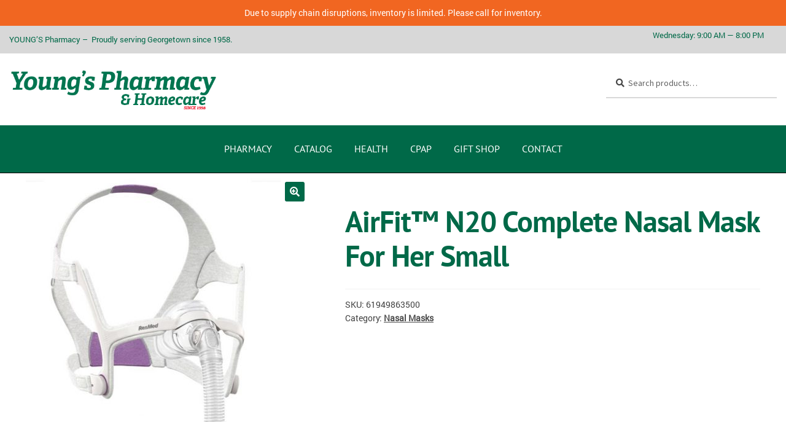

--- FILE ---
content_type: text/html; charset=UTF-8
request_url: https://www.youngshealthyliving.com/shop/airfit-n20-complete-nasal-mask-for-her-small/
body_size: 157113
content:
<!doctype html>
<html lang="en-US">
<head>
<meta charset="UTF-8">
<script>
var gform;gform||(document.addEventListener("gform_main_scripts_loaded",function(){gform.scriptsLoaded=!0}),document.addEventListener("gform/theme/scripts_loaded",function(){gform.themeScriptsLoaded=!0}),window.addEventListener("DOMContentLoaded",function(){gform.domLoaded=!0}),gform={domLoaded:!1,scriptsLoaded:!1,themeScriptsLoaded:!1,isFormEditor:()=>"function"==typeof InitializeEditor,callIfLoaded:function(o){return!(!gform.domLoaded||!gform.scriptsLoaded||!gform.themeScriptsLoaded&&!gform.isFormEditor()||(gform.isFormEditor()&&console.warn("The use of gform.initializeOnLoaded() is deprecated in the form editor context and will be removed in Gravity Forms 3.1."),o(),0))},initializeOnLoaded:function(o){gform.callIfLoaded(o)||(document.addEventListener("gform_main_scripts_loaded",()=>{gform.scriptsLoaded=!0,gform.callIfLoaded(o)}),document.addEventListener("gform/theme/scripts_loaded",()=>{gform.themeScriptsLoaded=!0,gform.callIfLoaded(o)}),window.addEventListener("DOMContentLoaded",()=>{gform.domLoaded=!0,gform.callIfLoaded(o)}))},hooks:{action:{},filter:{}},addAction:function(o,r,e,t){gform.addHook("action",o,r,e,t)},addFilter:function(o,r,e,t){gform.addHook("filter",o,r,e,t)},doAction:function(o){gform.doHook("action",o,arguments)},applyFilters:function(o){return gform.doHook("filter",o,arguments)},removeAction:function(o,r){gform.removeHook("action",o,r)},removeFilter:function(o,r,e){gform.removeHook("filter",o,r,e)},addHook:function(o,r,e,t,n){null==gform.hooks[o][r]&&(gform.hooks[o][r]=[]);var d=gform.hooks[o][r];null==n&&(n=r+"_"+d.length),gform.hooks[o][r].push({tag:n,callable:e,priority:t=null==t?10:t})},doHook:function(r,o,e){var t;if(e=Array.prototype.slice.call(e,1),null!=gform.hooks[r][o]&&((o=gform.hooks[r][o]).sort(function(o,r){return o.priority-r.priority}),o.forEach(function(o){"function"!=typeof(t=o.callable)&&(t=window[t]),"action"==r?t.apply(null,e):e[0]=t.apply(null,e)})),"filter"==r)return e[0]},removeHook:function(o,r,t,n){var e;null!=gform.hooks[o][r]&&(e=(e=gform.hooks[o][r]).filter(function(o,r,e){return!!(null!=n&&n!=o.tag||null!=t&&t!=o.priority)}),gform.hooks[o][r]=e)}});
</script>

<meta name="viewport" content="width=device-width, initial-scale=1, maximum-scale=1.0, user-scalable=no">
<link rel="profile" href="http://gmpg.org/xfn/11">
<link rel="pingback" href="https://www.youngshealthyliving.com/xmlrpc.php">
<link rel="shortcut icon" href="https://www.youngshealthyliving.com/wp-content/uploads/favicon.ico">

<meta name='robots' content='index, follow, max-image-preview:large, max-snippet:-1, max-video-preview:-1' />
<meta name="dlm-version" content="5.1.6">
<!-- Google Tag Manager for WordPress by gtm4wp.com -->
<script data-cfasync="false" data-pagespeed-no-defer>
	var gtm4wp_datalayer_name = "dataLayer";
	var dataLayer = dataLayer || [];

	const gtm4wp_scrollerscript_debugmode         = false;
	const gtm4wp_scrollerscript_callbacktime      = 100;
	const gtm4wp_scrollerscript_readerlocation    = 150;
	const gtm4wp_scrollerscript_contentelementid  = "content";
	const gtm4wp_scrollerscript_scannertime       = 60;
</script>
<!-- End Google Tag Manager for WordPress by gtm4wp.com -->
	<!-- This site is optimized with the Yoast SEO plugin v26.7 - https://yoast.com/wordpress/plugins/seo/ -->
	<title>AirFit&#x2122; N20 Complete Nasal Mask For Her Small - Young&#039;s Pharmacy &amp; Homecare</title>
	<link rel="canonical" href="https://www.youngshealthyliving.com/shop/airfit-n20-complete-nasal-mask-for-her-small/" />
	<meta property="og:locale" content="en_US" />
	<meta property="og:type" content="article" />
	<meta property="og:title" content="AirFit&#x2122; N20 Complete Nasal Mask For Her Small - Young&#039;s Pharmacy &amp; Homecare" />
	<meta property="og:description" content="Nasal Masks With Magnetic Clips and Small Pink Frame For Her" />
	<meta property="og:url" content="https://www.youngshealthyliving.com/shop/airfit-n20-complete-nasal-mask-for-her-small/" />
	<meta property="og:site_name" content="Young&#039;s Pharmacy &amp; Homecare" />
	<meta property="article:modified_time" content="2024-03-14T07:31:41+00:00" />
	<meta property="og:image" content="https://www.youngshealthyliving.com/wp-content/uploads/2018/07/AA2.jpg" />
	<meta property="og:image:width" content="600" />
	<meta property="og:image:height" content="600" />
	<meta property="og:image:type" content="image/jpeg" />
	<meta name="twitter:card" content="summary_large_image" />
	<script type="application/ld+json" class="yoast-schema-graph">{"@context":"https://schema.org","@graph":[{"@type":"WebPage","@id":"https://www.youngshealthyliving.com/shop/airfit-n20-complete-nasal-mask-for-her-small/","url":"https://www.youngshealthyliving.com/shop/airfit-n20-complete-nasal-mask-for-her-small/","name":"AirFit&#x2122; N20 Complete Nasal Mask For Her Small - Young&#039;s Pharmacy &amp; Homecare","isPartOf":{"@id":"https://www.youngshealthyliving.com/#website"},"primaryImageOfPage":{"@id":"https://www.youngshealthyliving.com/shop/airfit-n20-complete-nasal-mask-for-her-small/#primaryimage"},"image":{"@id":"https://www.youngshealthyliving.com/shop/airfit-n20-complete-nasal-mask-for-her-small/#primaryimage"},"thumbnailUrl":"https://www.youngshealthyliving.com/wp-content/uploads/2018/07/AA2.jpg","datePublished":"2018-07-19T13:50:14+00:00","dateModified":"2024-03-14T07:31:41+00:00","breadcrumb":{"@id":"https://www.youngshealthyliving.com/shop/airfit-n20-complete-nasal-mask-for-her-small/#breadcrumb"},"inLanguage":"en-US","potentialAction":[{"@type":"ReadAction","target":["https://www.youngshealthyliving.com/shop/airfit-n20-complete-nasal-mask-for-her-small/"]}]},{"@type":"ImageObject","inLanguage":"en-US","@id":"https://www.youngshealthyliving.com/shop/airfit-n20-complete-nasal-mask-for-her-small/#primaryimage","url":"https://www.youngshealthyliving.com/wp-content/uploads/2018/07/AA2.jpg","contentUrl":"https://www.youngshealthyliving.com/wp-content/uploads/2018/07/AA2.jpg","width":600,"height":600},{"@type":"BreadcrumbList","@id":"https://www.youngshealthyliving.com/shop/airfit-n20-complete-nasal-mask-for-her-small/#breadcrumb","itemListElement":[{"@type":"ListItem","position":1,"name":"Home","item":"https://www.youngshealthyliving.com/"},{"@type":"ListItem","position":2,"name":"Shop CPAP Products","item":"https://www.youngshealthyliving.com/shop/"},{"@type":"ListItem","position":3,"name":"AirFit&#x2122; N20 Complete Nasal Mask For Her Small"}]},{"@type":"WebSite","@id":"https://www.youngshealthyliving.com/#website","url":"https://www.youngshealthyliving.com/","name":"Young&#039;s Pharmacy &amp; Homecare","description":"Young&#039;s Pharmacy","publisher":{"@id":"https://www.youngshealthyliving.com/#organization"},"potentialAction":[{"@type":"SearchAction","target":{"@type":"EntryPoint","urlTemplate":"https://www.youngshealthyliving.com/?s={search_term_string}"},"query-input":{"@type":"PropertyValueSpecification","valueRequired":true,"valueName":"search_term_string"}}],"inLanguage":"en-US"},{"@type":"Organization","@id":"https://www.youngshealthyliving.com/#organization","name":"Young's Guardian Pharmacy","url":"https://www.youngshealthyliving.com/","logo":{"@type":"ImageObject","inLanguage":"en-US","@id":"https://www.youngshealthyliving.com/#/schema/logo/image/","url":"https://www.youngshealthyliving.com/wp-content/uploads/cropped-logo_header.jpg","contentUrl":"https://www.youngshealthyliving.com/wp-content/uploads/cropped-logo_header.jpg","width":516,"height":110,"caption":"Young's Guardian Pharmacy"},"image":{"@id":"https://www.youngshealthyliving.com/#/schema/logo/image/"}}]}</script>
	<!-- / Yoast SEO plugin. -->


<link rel='dns-prefetch' href='//fonts.googleapis.com' />
<link rel="alternate" type="application/rss+xml" title="Young&#039;s Pharmacy &amp; Homecare &raquo; Feed" href="https://www.youngshealthyliving.com/feed/" />
<link rel="alternate" type="application/rss+xml" title="Young&#039;s Pharmacy &amp; Homecare &raquo; Comments Feed" href="https://www.youngshealthyliving.com/comments/feed/" />
<link rel="alternate" type="application/rss+xml" title="Young&#039;s Pharmacy &amp; Homecare &raquo; AirFit&#x2122; N20 Complete Nasal Mask For Her Small Comments Feed" href="https://www.youngshealthyliving.com/shop/airfit-n20-complete-nasal-mask-for-her-small/feed/" />
<link rel="alternate" title="oEmbed (JSON)" type="application/json+oembed" href="https://www.youngshealthyliving.com/wp-json/oembed/1.0/embed?url=https%3A%2F%2Fwww.youngshealthyliving.com%2Fshop%2Fairfit-n20-complete-nasal-mask-for-her-small%2F" />
<link rel="alternate" title="oEmbed (XML)" type="text/xml+oembed" href="https://www.youngshealthyliving.com/wp-json/oembed/1.0/embed?url=https%3A%2F%2Fwww.youngshealthyliving.com%2Fshop%2Fairfit-n20-complete-nasal-mask-for-her-small%2F&#038;format=xml" />
<style id='wp-img-auto-sizes-contain-inline-css'>
img:is([sizes=auto i],[sizes^="auto," i]){contain-intrinsic-size:3000px 1500px}
/*# sourceURL=wp-img-auto-sizes-contain-inline-css */
</style>
<link rel='stylesheet' id='woolentor-product-grid-modern-css' href='https://www.youngshealthyliving.com/wp-content/plugins/woolentor-addons/assets/css/product-grid/modern.css?ver=3.3.1' media='all' />
<link rel='stylesheet' id='woolentor-product-grid-luxury-css' href='https://www.youngshealthyliving.com/wp-content/plugins/woolentor-addons/assets/css/product-grid/luxury.css?ver=3.3.1' media='all' />
<link rel='stylesheet' id='woolentor-product-grid-editorial-css' href='https://www.youngshealthyliving.com/wp-content/plugins/woolentor-addons/assets/css/product-grid/editorial.css?ver=3.3.1' media='all' />
<link rel='stylesheet' id='woolentor-product-grid-magazine-css' href='https://www.youngshealthyliving.com/wp-content/plugins/woolentor-addons/assets/css/product-grid/magazine.css?ver=3.3.1' media='all' />
<link rel='stylesheet' id='hfe-widgets-style-css' href='https://www.youngshealthyliving.com/wp-content/plugins/header-footer-elementor/inc/widgets-css/frontend.css?ver=2.8.1' media='all' />
<link rel='stylesheet' id='hfe-woo-product-grid-css' href='https://www.youngshealthyliving.com/wp-content/plugins/header-footer-elementor/inc/widgets-css/woo-products.css?ver=2.8.1' media='all' />
<link rel='stylesheet' id='storefront-top-bar-css' href='https://www.youngshealthyliving.com/wp-content/plugins/storefront-top-bar/assets/css/storefront-top-bar.css?ver=6.9' media='all' />
<style id='wp-emoji-styles-inline-css'>

	img.wp-smiley, img.emoji {
		display: inline !important;
		border: none !important;
		box-shadow: none !important;
		height: 1em !important;
		width: 1em !important;
		margin: 0 0.07em !important;
		vertical-align: -0.1em !important;
		background: none !important;
		padding: 0 !important;
	}
/*# sourceURL=wp-emoji-styles-inline-css */
</style>
<link rel='stylesheet' id='wp-block-library-css' href='https://www.youngshealthyliving.com/wp-includes/css/dist/block-library/style.min.css?ver=6.9' media='all' />
<style id='wp-block-library-theme-inline-css'>
.wp-block-audio :where(figcaption){color:#555;font-size:13px;text-align:center}.is-dark-theme .wp-block-audio :where(figcaption){color:#ffffffa6}.wp-block-audio{margin:0 0 1em}.wp-block-code{border:1px solid #ccc;border-radius:4px;font-family:Menlo,Consolas,monaco,monospace;padding:.8em 1em}.wp-block-embed :where(figcaption){color:#555;font-size:13px;text-align:center}.is-dark-theme .wp-block-embed :where(figcaption){color:#ffffffa6}.wp-block-embed{margin:0 0 1em}.blocks-gallery-caption{color:#555;font-size:13px;text-align:center}.is-dark-theme .blocks-gallery-caption{color:#ffffffa6}:root :where(.wp-block-image figcaption){color:#555;font-size:13px;text-align:center}.is-dark-theme :root :where(.wp-block-image figcaption){color:#ffffffa6}.wp-block-image{margin:0 0 1em}.wp-block-pullquote{border-bottom:4px solid;border-top:4px solid;color:currentColor;margin-bottom:1.75em}.wp-block-pullquote :where(cite),.wp-block-pullquote :where(footer),.wp-block-pullquote__citation{color:currentColor;font-size:.8125em;font-style:normal;text-transform:uppercase}.wp-block-quote{border-left:.25em solid;margin:0 0 1.75em;padding-left:1em}.wp-block-quote cite,.wp-block-quote footer{color:currentColor;font-size:.8125em;font-style:normal;position:relative}.wp-block-quote:where(.has-text-align-right){border-left:none;border-right:.25em solid;padding-left:0;padding-right:1em}.wp-block-quote:where(.has-text-align-center){border:none;padding-left:0}.wp-block-quote.is-large,.wp-block-quote.is-style-large,.wp-block-quote:where(.is-style-plain){border:none}.wp-block-search .wp-block-search__label{font-weight:700}.wp-block-search__button{border:1px solid #ccc;padding:.375em .625em}:where(.wp-block-group.has-background){padding:1.25em 2.375em}.wp-block-separator.has-css-opacity{opacity:.4}.wp-block-separator{border:none;border-bottom:2px solid;margin-left:auto;margin-right:auto}.wp-block-separator.has-alpha-channel-opacity{opacity:1}.wp-block-separator:not(.is-style-wide):not(.is-style-dots){width:100px}.wp-block-separator.has-background:not(.is-style-dots){border-bottom:none;height:1px}.wp-block-separator.has-background:not(.is-style-wide):not(.is-style-dots){height:2px}.wp-block-table{margin:0 0 1em}.wp-block-table td,.wp-block-table th{word-break:normal}.wp-block-table :where(figcaption){color:#555;font-size:13px;text-align:center}.is-dark-theme .wp-block-table :where(figcaption){color:#ffffffa6}.wp-block-video :where(figcaption){color:#555;font-size:13px;text-align:center}.is-dark-theme .wp-block-video :where(figcaption){color:#ffffffa6}.wp-block-video{margin:0 0 1em}:root :where(.wp-block-template-part.has-background){margin-bottom:0;margin-top:0;padding:1.25em 2.375em}
/*# sourceURL=/wp-includes/css/dist/block-library/theme.min.css */
</style>
<style id='classic-theme-styles-inline-css'>
/*! This file is auto-generated */
.wp-block-button__link{color:#fff;background-color:#32373c;border-radius:9999px;box-shadow:none;text-decoration:none;padding:calc(.667em + 2px) calc(1.333em + 2px);font-size:1.125em}.wp-block-file__button{background:#32373c;color:#fff;text-decoration:none}
/*# sourceURL=/wp-includes/css/classic-themes.min.css */
</style>
<style id='pdfemb-pdf-embedder-viewer-style-inline-css'>
.wp-block-pdfemb-pdf-embedder-viewer{max-width:none}

/*# sourceURL=https://www.youngshealthyliving.com/wp-content/plugins/pdf-embedder/block/build/style-index.css */
</style>
<link rel='stylesheet' id='woolentor-block-common-css' href='https://www.youngshealthyliving.com/wp-content/plugins/woolentor-addons/woolentor-blocks/assets/css/common-style.css?ver=3.3.1' media='all' />
<link rel='stylesheet' id='woolentor-block-default-css' href='https://www.youngshealthyliving.com/wp-content/plugins/woolentor-addons/woolentor-blocks/assets/css/style-index.css?ver=3.3.1' media='all' />
<link rel='stylesheet' id='storefront-gutenberg-blocks-css' href='https://www.youngshealthyliving.com/wp-content/themes/storefront/assets/css/base/gutenberg-blocks.css?ver=4.6.2' media='all' />
<style id='storefront-gutenberg-blocks-inline-css'>

				.wp-block-button__link:not(.has-text-color) {
					color: #ffffff;
				}

				.wp-block-button__link:not(.has-text-color):hover,
				.wp-block-button__link:not(.has-text-color):focus,
				.wp-block-button__link:not(.has-text-color):active {
					color: #ffffff;
				}

				.wp-block-button__link:not(.has-background) {
					background-color: #006948;
				}

				.wp-block-button__link:not(.has-background):hover,
				.wp-block-button__link:not(.has-background):focus,
				.wp-block-button__link:not(.has-background):active {
					border-color: #00502f;
					background-color: #00502f;
				}

				.wc-block-grid__products .wc-block-grid__product .wp-block-button__link {
					background-color: #006948;
					border-color: #006948;
					color: #ffffff;
				}

				.wp-block-quote footer,
				.wp-block-quote cite,
				.wp-block-quote__citation {
					color: #454545;
				}

				.wp-block-pullquote cite,
				.wp-block-pullquote footer,
				.wp-block-pullquote__citation {
					color: #454545;
				}

				.wp-block-image figcaption {
					color: #454545;
				}

				.wp-block-separator.is-style-dots::before {
					color: #006948;
				}

				.wp-block-file a.wp-block-file__button {
					color: #ffffff;
					background-color: #006948;
					border-color: #006948;
				}

				.wp-block-file a.wp-block-file__button:hover,
				.wp-block-file a.wp-block-file__button:focus,
				.wp-block-file a.wp-block-file__button:active {
					color: #ffffff;
					background-color: #00502f;
				}

				.wp-block-code,
				.wp-block-preformatted pre {
					color: #454545;
				}

				.wp-block-table:not( .has-background ):not( .is-style-stripes ) tbody tr:nth-child(2n) td {
					background-color: #fdfdfd;
				}

				.wp-block-cover .wp-block-cover__inner-container h1:not(.has-text-color),
				.wp-block-cover .wp-block-cover__inner-container h2:not(.has-text-color),
				.wp-block-cover .wp-block-cover__inner-container h3:not(.has-text-color),
				.wp-block-cover .wp-block-cover__inner-container h4:not(.has-text-color),
				.wp-block-cover .wp-block-cover__inner-container h5:not(.has-text-color),
				.wp-block-cover .wp-block-cover__inner-container h6:not(.has-text-color) {
					color: #000000;
				}

				div.wc-block-components-price-slider__range-input-progress,
				.rtl .wc-block-components-price-slider__range-input-progress {
					--range-color: #006948;
				}

				/* Target only IE11 */
				@media all and (-ms-high-contrast: none), (-ms-high-contrast: active) {
					.wc-block-components-price-slider__range-input-progress {
						background: #006948;
					}
				}

				.wc-block-components-button:not(.is-link) {
					background-color: #333333;
					color: #ffffff;
				}

				.wc-block-components-button:not(.is-link):hover,
				.wc-block-components-button:not(.is-link):focus,
				.wc-block-components-button:not(.is-link):active {
					background-color: #1a1a1a;
					color: #ffffff;
				}

				.wc-block-components-button:not(.is-link):disabled {
					background-color: #333333;
					color: #ffffff;
				}

				.wc-block-cart__submit-container {
					background-color: #ffffff;
				}

				.wc-block-cart__submit-container::before {
					color: rgba(220,220,220,0.5);
				}

				.wc-block-components-order-summary-item__quantity {
					background-color: #ffffff;
					border-color: #454545;
					box-shadow: 0 0 0 2px #ffffff;
					color: #454545;
				}
			
/*# sourceURL=storefront-gutenberg-blocks-inline-css */
</style>
<link rel='stylesheet' id='credit-card-input-styles-css' href='https://www.youngshealthyliving.com/wp-content/plugins/wc-moneris-payment-gateway/assets/css/blocks/credit-card-inputs.css?ver=3.6' media='all' />
<style id='global-styles-inline-css'>
:root{--wp--preset--aspect-ratio--square: 1;--wp--preset--aspect-ratio--4-3: 4/3;--wp--preset--aspect-ratio--3-4: 3/4;--wp--preset--aspect-ratio--3-2: 3/2;--wp--preset--aspect-ratio--2-3: 2/3;--wp--preset--aspect-ratio--16-9: 16/9;--wp--preset--aspect-ratio--9-16: 9/16;--wp--preset--color--black: #000000;--wp--preset--color--cyan-bluish-gray: #abb8c3;--wp--preset--color--white: #ffffff;--wp--preset--color--pale-pink: #f78da7;--wp--preset--color--vivid-red: #cf2e2e;--wp--preset--color--luminous-vivid-orange: #ff6900;--wp--preset--color--luminous-vivid-amber: #fcb900;--wp--preset--color--light-green-cyan: #7bdcb5;--wp--preset--color--vivid-green-cyan: #00d084;--wp--preset--color--pale-cyan-blue: #8ed1fc;--wp--preset--color--vivid-cyan-blue: #0693e3;--wp--preset--color--vivid-purple: #9b51e0;--wp--preset--gradient--vivid-cyan-blue-to-vivid-purple: linear-gradient(135deg,rgb(6,147,227) 0%,rgb(155,81,224) 100%);--wp--preset--gradient--light-green-cyan-to-vivid-green-cyan: linear-gradient(135deg,rgb(122,220,180) 0%,rgb(0,208,130) 100%);--wp--preset--gradient--luminous-vivid-amber-to-luminous-vivid-orange: linear-gradient(135deg,rgb(252,185,0) 0%,rgb(255,105,0) 100%);--wp--preset--gradient--luminous-vivid-orange-to-vivid-red: linear-gradient(135deg,rgb(255,105,0) 0%,rgb(207,46,46) 100%);--wp--preset--gradient--very-light-gray-to-cyan-bluish-gray: linear-gradient(135deg,rgb(238,238,238) 0%,rgb(169,184,195) 100%);--wp--preset--gradient--cool-to-warm-spectrum: linear-gradient(135deg,rgb(74,234,220) 0%,rgb(151,120,209) 20%,rgb(207,42,186) 40%,rgb(238,44,130) 60%,rgb(251,105,98) 80%,rgb(254,248,76) 100%);--wp--preset--gradient--blush-light-purple: linear-gradient(135deg,rgb(255,206,236) 0%,rgb(152,150,240) 100%);--wp--preset--gradient--blush-bordeaux: linear-gradient(135deg,rgb(254,205,165) 0%,rgb(254,45,45) 50%,rgb(107,0,62) 100%);--wp--preset--gradient--luminous-dusk: linear-gradient(135deg,rgb(255,203,112) 0%,rgb(199,81,192) 50%,rgb(65,88,208) 100%);--wp--preset--gradient--pale-ocean: linear-gradient(135deg,rgb(255,245,203) 0%,rgb(182,227,212) 50%,rgb(51,167,181) 100%);--wp--preset--gradient--electric-grass: linear-gradient(135deg,rgb(202,248,128) 0%,rgb(113,206,126) 100%);--wp--preset--gradient--midnight: linear-gradient(135deg,rgb(2,3,129) 0%,rgb(40,116,252) 100%);--wp--preset--font-size--small: 14px;--wp--preset--font-size--medium: 23px;--wp--preset--font-size--large: 26px;--wp--preset--font-size--x-large: 42px;--wp--preset--font-size--normal: 16px;--wp--preset--font-size--huge: 37px;--wp--preset--spacing--20: 0.44rem;--wp--preset--spacing--30: 0.67rem;--wp--preset--spacing--40: 1rem;--wp--preset--spacing--50: 1.5rem;--wp--preset--spacing--60: 2.25rem;--wp--preset--spacing--70: 3.38rem;--wp--preset--spacing--80: 5.06rem;--wp--preset--shadow--natural: 6px 6px 9px rgba(0, 0, 0, 0.2);--wp--preset--shadow--deep: 12px 12px 50px rgba(0, 0, 0, 0.4);--wp--preset--shadow--sharp: 6px 6px 0px rgba(0, 0, 0, 0.2);--wp--preset--shadow--outlined: 6px 6px 0px -3px rgb(255, 255, 255), 6px 6px rgb(0, 0, 0);--wp--preset--shadow--crisp: 6px 6px 0px rgb(0, 0, 0);}:root :where(.is-layout-flow) > :first-child{margin-block-start: 0;}:root :where(.is-layout-flow) > :last-child{margin-block-end: 0;}:root :where(.is-layout-flow) > *{margin-block-start: 24px;margin-block-end: 0;}:root :where(.is-layout-constrained) > :first-child{margin-block-start: 0;}:root :where(.is-layout-constrained) > :last-child{margin-block-end: 0;}:root :where(.is-layout-constrained) > *{margin-block-start: 24px;margin-block-end: 0;}:root :where(.is-layout-flex){gap: 24px;}:root :where(.is-layout-grid){gap: 24px;}body .is-layout-flex{display: flex;}.is-layout-flex{flex-wrap: wrap;align-items: center;}.is-layout-flex > :is(*, div){margin: 0;}body .is-layout-grid{display: grid;}.is-layout-grid > :is(*, div){margin: 0;}.has-black-color{color: var(--wp--preset--color--black) !important;}.has-cyan-bluish-gray-color{color: var(--wp--preset--color--cyan-bluish-gray) !important;}.has-white-color{color: var(--wp--preset--color--white) !important;}.has-pale-pink-color{color: var(--wp--preset--color--pale-pink) !important;}.has-vivid-red-color{color: var(--wp--preset--color--vivid-red) !important;}.has-luminous-vivid-orange-color{color: var(--wp--preset--color--luminous-vivid-orange) !important;}.has-luminous-vivid-amber-color{color: var(--wp--preset--color--luminous-vivid-amber) !important;}.has-light-green-cyan-color{color: var(--wp--preset--color--light-green-cyan) !important;}.has-vivid-green-cyan-color{color: var(--wp--preset--color--vivid-green-cyan) !important;}.has-pale-cyan-blue-color{color: var(--wp--preset--color--pale-cyan-blue) !important;}.has-vivid-cyan-blue-color{color: var(--wp--preset--color--vivid-cyan-blue) !important;}.has-vivid-purple-color{color: var(--wp--preset--color--vivid-purple) !important;}.has-black-background-color{background-color: var(--wp--preset--color--black) !important;}.has-cyan-bluish-gray-background-color{background-color: var(--wp--preset--color--cyan-bluish-gray) !important;}.has-white-background-color{background-color: var(--wp--preset--color--white) !important;}.has-pale-pink-background-color{background-color: var(--wp--preset--color--pale-pink) !important;}.has-vivid-red-background-color{background-color: var(--wp--preset--color--vivid-red) !important;}.has-luminous-vivid-orange-background-color{background-color: var(--wp--preset--color--luminous-vivid-orange) !important;}.has-luminous-vivid-amber-background-color{background-color: var(--wp--preset--color--luminous-vivid-amber) !important;}.has-light-green-cyan-background-color{background-color: var(--wp--preset--color--light-green-cyan) !important;}.has-vivid-green-cyan-background-color{background-color: var(--wp--preset--color--vivid-green-cyan) !important;}.has-pale-cyan-blue-background-color{background-color: var(--wp--preset--color--pale-cyan-blue) !important;}.has-vivid-cyan-blue-background-color{background-color: var(--wp--preset--color--vivid-cyan-blue) !important;}.has-vivid-purple-background-color{background-color: var(--wp--preset--color--vivid-purple) !important;}.has-black-border-color{border-color: var(--wp--preset--color--black) !important;}.has-cyan-bluish-gray-border-color{border-color: var(--wp--preset--color--cyan-bluish-gray) !important;}.has-white-border-color{border-color: var(--wp--preset--color--white) !important;}.has-pale-pink-border-color{border-color: var(--wp--preset--color--pale-pink) !important;}.has-vivid-red-border-color{border-color: var(--wp--preset--color--vivid-red) !important;}.has-luminous-vivid-orange-border-color{border-color: var(--wp--preset--color--luminous-vivid-orange) !important;}.has-luminous-vivid-amber-border-color{border-color: var(--wp--preset--color--luminous-vivid-amber) !important;}.has-light-green-cyan-border-color{border-color: var(--wp--preset--color--light-green-cyan) !important;}.has-vivid-green-cyan-border-color{border-color: var(--wp--preset--color--vivid-green-cyan) !important;}.has-pale-cyan-blue-border-color{border-color: var(--wp--preset--color--pale-cyan-blue) !important;}.has-vivid-cyan-blue-border-color{border-color: var(--wp--preset--color--vivid-cyan-blue) !important;}.has-vivid-purple-border-color{border-color: var(--wp--preset--color--vivid-purple) !important;}.has-vivid-cyan-blue-to-vivid-purple-gradient-background{background: var(--wp--preset--gradient--vivid-cyan-blue-to-vivid-purple) !important;}.has-light-green-cyan-to-vivid-green-cyan-gradient-background{background: var(--wp--preset--gradient--light-green-cyan-to-vivid-green-cyan) !important;}.has-luminous-vivid-amber-to-luminous-vivid-orange-gradient-background{background: var(--wp--preset--gradient--luminous-vivid-amber-to-luminous-vivid-orange) !important;}.has-luminous-vivid-orange-to-vivid-red-gradient-background{background: var(--wp--preset--gradient--luminous-vivid-orange-to-vivid-red) !important;}.has-very-light-gray-to-cyan-bluish-gray-gradient-background{background: var(--wp--preset--gradient--very-light-gray-to-cyan-bluish-gray) !important;}.has-cool-to-warm-spectrum-gradient-background{background: var(--wp--preset--gradient--cool-to-warm-spectrum) !important;}.has-blush-light-purple-gradient-background{background: var(--wp--preset--gradient--blush-light-purple) !important;}.has-blush-bordeaux-gradient-background{background: var(--wp--preset--gradient--blush-bordeaux) !important;}.has-luminous-dusk-gradient-background{background: var(--wp--preset--gradient--luminous-dusk) !important;}.has-pale-ocean-gradient-background{background: var(--wp--preset--gradient--pale-ocean) !important;}.has-electric-grass-gradient-background{background: var(--wp--preset--gradient--electric-grass) !important;}.has-midnight-gradient-background{background: var(--wp--preset--gradient--midnight) !important;}.has-small-font-size{font-size: var(--wp--preset--font-size--small) !important;}.has-medium-font-size{font-size: var(--wp--preset--font-size--medium) !important;}.has-large-font-size{font-size: var(--wp--preset--font-size--large) !important;}.has-x-large-font-size{font-size: var(--wp--preset--font-size--x-large) !important;}
:root :where(.wp-block-pullquote){font-size: 1.5em;line-height: 1.6;}
/*# sourceURL=global-styles-inline-css */
</style>
<link rel='stylesheet' id='wpos-magnific-style-css' href='https://www.youngshealthyliving.com/wp-content/plugins/meta-slider-and-carousel-with-lightbox/assets/css/magnific-popup.css?ver=2.0.7' media='all' />
<link rel='stylesheet' id='wpos-slick-style-css' href='https://www.youngshealthyliving.com/wp-content/plugins/meta-slider-and-carousel-with-lightbox/assets/css/slick.css?ver=2.0.7' media='all' />
<link rel='stylesheet' id='wp-igsp-public-css-css' href='https://www.youngshealthyliving.com/wp-content/plugins/meta-slider-and-carousel-with-lightbox/assets/css/wp-igsp-public.css?ver=2.0.7' media='all' />
<link rel='stylesheet' id='simple-banner-style-css' href='https://www.youngshealthyliving.com/wp-content/plugins/simple-banner/simple-banner.css?ver=3.2.0' media='all' />
<link rel='stylesheet' id='photoswipe-css' href='https://www.youngshealthyliving.com/wp-content/plugins/woocommerce/assets/css/photoswipe/photoswipe.min.css?ver=10.4.3' media='all' />
<link rel='stylesheet' id='photoswipe-default-skin-css' href='https://www.youngshealthyliving.com/wp-content/plugins/woocommerce/assets/css/photoswipe/default-skin/default-skin.min.css?ver=10.4.3' media='all' />
<style id='woocommerce-inline-inline-css'>
.woocommerce form .form-row .required { visibility: visible; }
/*# sourceURL=woocommerce-inline-inline-css */
</style>
<link rel='stylesheet' id='ppress-frontend-css' href='https://www.youngshealthyliving.com/wp-content/plugins/wp-user-avatar/assets/css/frontend.min.css?ver=4.16.8' media='all' />
<link rel='stylesheet' id='ppress-flatpickr-css' href='https://www.youngshealthyliving.com/wp-content/plugins/wp-user-avatar/assets/flatpickr/flatpickr.min.css?ver=4.16.8' media='all' />
<link rel='stylesheet' id='ppress-select2-css' href='https://www.youngshealthyliving.com/wp-content/plugins/wp-user-avatar/assets/select2/select2.min.css?ver=6.9' media='all' />
<link rel='stylesheet' id='hfe-style-css' href='https://www.youngshealthyliving.com/wp-content/plugins/header-footer-elementor/assets/css/header-footer-elementor.css?ver=2.8.1' media='all' />
<style id='hfe-style-inline-css'>
.site-footer {
				display: none;
			}
/*# sourceURL=hfe-style-inline-css */
</style>
<link rel='stylesheet' id='elementor-icons-css' href='https://www.youngshealthyliving.com/wp-content/plugins/elementor/assets/lib/eicons/css/elementor-icons.min.css?ver=5.45.0' media='all' />
<link rel='stylesheet' id='elementor-frontend-css' href='https://www.youngshealthyliving.com/wp-content/plugins/elementor/assets/css/frontend.min.css?ver=3.34.1' media='all' />
<link rel='stylesheet' id='elementor-post-16225-css' href='https://www.youngshealthyliving.com/wp-content/uploads/elementor/css/post-16225.css?ver=1768566093' media='all' />
<link rel='stylesheet' id='font-awesome-css' href='https://www.youngshealthyliving.com/wp-content/plugins/elementor/assets/lib/font-awesome/css/font-awesome.min.css?ver=4.7.0' media='all' />
<link rel='stylesheet' id='elementor-post-496-css' href='https://www.youngshealthyliving.com/wp-content/uploads/elementor/css/post-496.css?ver=1768566094' media='all' />
<link rel='stylesheet' id='simple-line-icons-wl-css' href='https://www.youngshealthyliving.com/wp-content/plugins/woolentor-addons/assets/css/simple-line-icons.css?ver=3.3.1' media='all' />
<link rel='stylesheet' id='htflexboxgrid-css' href='https://www.youngshealthyliving.com/wp-content/plugins/woolentor-addons/assets/css/htflexboxgrid.css?ver=3.3.1' media='all' />
<link rel='stylesheet' id='slick-css' href='https://www.youngshealthyliving.com/wp-content/plugins/woolentor-addons/assets/css/slick.css?ver=3.3.1' media='all' />
<link rel='stylesheet' id='woolentor-widgets-css' href='https://www.youngshealthyliving.com/wp-content/plugins/woolentor-addons/assets/css/woolentor-widgets.css?ver=3.3.1' media='all' />
<link rel='stylesheet' id='woolentor-quickview-css' href='https://www.youngshealthyliving.com/wp-content/plugins/woolentor-addons/includes/modules/quickview/assets/css/frontend.css?ver=3.3.1' media='all' />
<link rel='stylesheet' id='storefront-style-css' href='https://www.youngshealthyliving.com/wp-content/themes/storefront/style.css?ver=4.6.2' media='all' />
<style id='storefront-style-inline-css'>

			.main-navigation ul li a,
			.site-title a,
			ul.menu li a,
			.site-branding h1 a,
			button.menu-toggle,
			button.menu-toggle:hover,
			.handheld-navigation .dropdown-toggle {
				color: #333333;
			}

			button.menu-toggle,
			button.menu-toggle:hover {
				border-color: #333333;
			}

			.main-navigation ul li a:hover,
			.main-navigation ul li:hover > a,
			.site-title a:hover,
			.site-header ul.menu li.current-menu-item > a {
				color: #747474;
			}

			table:not( .has-background ) th {
				background-color: #f8f8f8;
			}

			table:not( .has-background ) tbody td {
				background-color: #fdfdfd;
			}

			table:not( .has-background ) tbody tr:nth-child(2n) td,
			fieldset,
			fieldset legend {
				background-color: #fbfbfb;
			}

			.site-header,
			.secondary-navigation ul ul,
			.main-navigation ul.menu > li.menu-item-has-children:after,
			.secondary-navigation ul.menu ul,
			.storefront-handheld-footer-bar,
			.storefront-handheld-footer-bar ul li > a,
			.storefront-handheld-footer-bar ul li.search .site-search,
			button.menu-toggle,
			button.menu-toggle:hover {
				background-color: #ffffff;
			}

			p.site-description,
			.site-header,
			.storefront-handheld-footer-bar {
				color: #404040;
			}

			button.menu-toggle:after,
			button.menu-toggle:before,
			button.menu-toggle span:before {
				background-color: #333333;
			}

			h1, h2, h3, h4, h5, h6, .wc-block-grid__product-title {
				color: #006948;
			}

			.widget h1 {
				border-bottom-color: #006948;
			}

			body,
			.secondary-navigation a {
				color: #454545;
			}

			.widget-area .widget a,
			.hentry .entry-header .posted-on a,
			.hentry .entry-header .post-author a,
			.hentry .entry-header .post-comments a,
			.hentry .entry-header .byline a {
				color: #4a4a4a;
			}

			a {
				color: #006948;
			}

			a:focus,
			button:focus,
			.button.alt:focus,
			input:focus,
			textarea:focus,
			input[type="button"]:focus,
			input[type="reset"]:focus,
			input[type="submit"]:focus,
			input[type="email"]:focus,
			input[type="tel"]:focus,
			input[type="url"]:focus,
			input[type="password"]:focus,
			input[type="search"]:focus {
				outline-color: #006948;
			}

			button, input[type="button"], input[type="reset"], input[type="submit"], .button, .widget a.button {
				background-color: #006948;
				border-color: #006948;
				color: #ffffff;
			}

			button:hover, input[type="button"]:hover, input[type="reset"]:hover, input[type="submit"]:hover, .button:hover, .widget a.button:hover {
				background-color: #00502f;
				border-color: #00502f;
				color: #ffffff;
			}

			button.alt, input[type="button"].alt, input[type="reset"].alt, input[type="submit"].alt, .button.alt, .widget-area .widget a.button.alt {
				background-color: #333333;
				border-color: #333333;
				color: #ffffff;
			}

			button.alt:hover, input[type="button"].alt:hover, input[type="reset"].alt:hover, input[type="submit"].alt:hover, .button.alt:hover, .widget-area .widget a.button.alt:hover {
				background-color: #1a1a1a;
				border-color: #1a1a1a;
				color: #ffffff;
			}

			.pagination .page-numbers li .page-numbers.current {
				background-color: #e6e6e6;
				color: #3b3b3b;
			}

			#comments .comment-list .comment-content .comment-text {
				background-color: #f8f8f8;
			}

			.site-footer {
				background-color: #f0f0f0;
				color: #6d6d6d;
			}

			.site-footer a:not(.button):not(.components-button) {
				color: #333333;
			}

			.site-footer .storefront-handheld-footer-bar a:not(.button):not(.components-button) {
				color: #333333;
			}

			.site-footer h1, .site-footer h2, .site-footer h3, .site-footer h4, .site-footer h5, .site-footer h6, .site-footer .widget .widget-title, .site-footer .widget .widgettitle {
				color: #333333;
			}

			.page-template-template-homepage.has-post-thumbnail .type-page.has-post-thumbnail .entry-title {
				color: #000000;
			}

			.page-template-template-homepage.has-post-thumbnail .type-page.has-post-thumbnail .entry-content {
				color: #000000;
			}

			@media screen and ( min-width: 768px ) {
				.secondary-navigation ul.menu a:hover {
					color: #595959;
				}

				.secondary-navigation ul.menu a {
					color: #404040;
				}

				.main-navigation ul.menu ul.sub-menu,
				.main-navigation ul.nav-menu ul.children {
					background-color: #f0f0f0;
				}

				.site-header {
					border-bottom-color: #f0f0f0;
				}
			}
/*# sourceURL=storefront-style-inline-css */
</style>
<link rel='stylesheet' id='storefront-icons-css' href='https://www.youngshealthyliving.com/wp-content/themes/storefront/assets/css/base/icons.css?ver=4.6.2' media='all' />
<link rel='stylesheet' id='storefront-fonts-css' href='https://fonts.googleapis.com/css?family=Source+Sans+Pro%3A400%2C300%2C300italic%2C400italic%2C600%2C700%2C900&#038;subset=latin%2Clatin-ext&#038;ver=4.6.2' media='all' />
<link rel='stylesheet' id='wgdr-css' href='https://www.youngshealthyliving.com/wp-content/plugins/woocommerce-google-dynamic-retargeting-tag/public/css/wgdr-frontend.css?ver=6.9' media='all' />
<link rel='stylesheet' id='hfe-elementor-icons-css' href='https://www.youngshealthyliving.com/wp-content/plugins/elementor/assets/lib/eicons/css/elementor-icons.min.css?ver=5.34.0' media='all' />
<link rel='stylesheet' id='hfe-icons-list-css' href='https://www.youngshealthyliving.com/wp-content/plugins/elementor/assets/css/widget-icon-list.min.css?ver=3.24.3' media='all' />
<link rel='stylesheet' id='hfe-social-icons-css' href='https://www.youngshealthyliving.com/wp-content/plugins/elementor/assets/css/widget-social-icons.min.css?ver=3.24.0' media='all' />
<link rel='stylesheet' id='hfe-social-share-icons-brands-css' href='https://www.youngshealthyliving.com/wp-content/plugins/elementor/assets/lib/font-awesome/css/brands.css?ver=5.15.3' media='all' />
<link rel='stylesheet' id='hfe-social-share-icons-fontawesome-css' href='https://www.youngshealthyliving.com/wp-content/plugins/elementor/assets/lib/font-awesome/css/fontawesome.css?ver=5.15.3' media='all' />
<link rel='stylesheet' id='hfe-nav-menu-icons-css' href='https://www.youngshealthyliving.com/wp-content/plugins/elementor/assets/lib/font-awesome/css/solid.css?ver=5.15.3' media='all' />
<link rel='stylesheet' id='hfe-widget-blockquote-css' href='https://www.youngshealthyliving.com/wp-content/plugins/elementor-pro/assets/css/widget-blockquote.min.css?ver=3.25.0' media='all' />
<link rel='stylesheet' id='hfe-mega-menu-css' href='https://www.youngshealthyliving.com/wp-content/plugins/elementor-pro/assets/css/widget-mega-menu.min.css?ver=3.26.2' media='all' />
<link rel='stylesheet' id='hfe-nav-menu-widget-css' href='https://www.youngshealthyliving.com/wp-content/plugins/elementor-pro/assets/css/widget-nav-menu.min.css?ver=3.26.0' media='all' />
<link rel='stylesheet' id='storefront-woocommerce-style-css' href='https://www.youngshealthyliving.com/wp-content/themes/storefront/assets/css/woocommerce/woocommerce.css?ver=4.6.2' media='all' />
<style id='storefront-woocommerce-style-inline-css'>
@font-face {
				font-family: star;
				src: url(https://www.youngshealthyliving.com/wp-content/plugins/woocommerce/assets/fonts/star.eot);
				src:
					url(https://www.youngshealthyliving.com/wp-content/plugins/woocommerce/assets/fonts/star.eot?#iefix) format("embedded-opentype"),
					url(https://www.youngshealthyliving.com/wp-content/plugins/woocommerce/assets/fonts/star.woff) format("woff"),
					url(https://www.youngshealthyliving.com/wp-content/plugins/woocommerce/assets/fonts/star.ttf) format("truetype"),
					url(https://www.youngshealthyliving.com/wp-content/plugins/woocommerce/assets/fonts/star.svg#star) format("svg");
				font-weight: 400;
				font-style: normal;
			}
			@font-face {
				font-family: WooCommerce;
				src: url(https://www.youngshealthyliving.com/wp-content/plugins/woocommerce/assets/fonts/WooCommerce.eot);
				src:
					url(https://www.youngshealthyliving.com/wp-content/plugins/woocommerce/assets/fonts/WooCommerce.eot?#iefix) format("embedded-opentype"),
					url(https://www.youngshealthyliving.com/wp-content/plugins/woocommerce/assets/fonts/WooCommerce.woff) format("woff"),
					url(https://www.youngshealthyliving.com/wp-content/plugins/woocommerce/assets/fonts/WooCommerce.ttf) format("truetype"),
					url(https://www.youngshealthyliving.com/wp-content/plugins/woocommerce/assets/fonts/WooCommerce.svg#WooCommerce) format("svg");
				font-weight: 400;
				font-style: normal;
			}

			a.cart-contents,
			.site-header-cart .widget_shopping_cart a {
				color: #333333;
			}

			a.cart-contents:hover,
			.site-header-cart .widget_shopping_cart a:hover,
			.site-header-cart:hover > li > a {
				color: #747474;
			}

			table.cart td.product-remove,
			table.cart td.actions {
				border-top-color: #ffffff;
			}

			.storefront-handheld-footer-bar ul li.cart .count {
				background-color: #333333;
				color: #ffffff;
				border-color: #ffffff;
			}

			.woocommerce-tabs ul.tabs li.active a,
			ul.products li.product .price,
			.onsale,
			.wc-block-grid__product-onsale,
			.widget_search form:before,
			.widget_product_search form:before {
				color: #454545;
			}

			.woocommerce-breadcrumb a,
			a.woocommerce-review-link,
			.product_meta a {
				color: #4a4a4a;
			}

			.wc-block-grid__product-onsale,
			.onsale {
				border-color: #454545;
			}

			.star-rating span:before,
			.quantity .plus, .quantity .minus,
			p.stars a:hover:after,
			p.stars a:after,
			.star-rating span:before,
			#payment .payment_methods li input[type=radio]:first-child:checked+label:before {
				color: #006948;
			}

			.widget_price_filter .ui-slider .ui-slider-range,
			.widget_price_filter .ui-slider .ui-slider-handle {
				background-color: #006948;
			}

			.order_details {
				background-color: #f8f8f8;
			}

			.order_details > li {
				border-bottom: 1px dotted #e3e3e3;
			}

			.order_details:before,
			.order_details:after {
				background: -webkit-linear-gradient(transparent 0,transparent 0),-webkit-linear-gradient(135deg,#f8f8f8 33.33%,transparent 33.33%),-webkit-linear-gradient(45deg,#f8f8f8 33.33%,transparent 33.33%)
			}

			#order_review {
				background-color: #ffffff;
			}

			#payment .payment_methods > li .payment_box,
			#payment .place-order {
				background-color: #fafafa;
			}

			#payment .payment_methods > li:not(.woocommerce-notice) {
				background-color: #f5f5f5;
			}

			#payment .payment_methods > li:not(.woocommerce-notice):hover {
				background-color: #f0f0f0;
			}

			.woocommerce-pagination .page-numbers li .page-numbers.current {
				background-color: #e6e6e6;
				color: #3b3b3b;
			}

			.wc-block-grid__product-onsale,
			.onsale,
			.woocommerce-pagination .page-numbers li .page-numbers:not(.current) {
				color: #454545;
			}

			p.stars a:before,
			p.stars a:hover~a:before,
			p.stars.selected a.active~a:before {
				color: #454545;
			}

			p.stars.selected a.active:before,
			p.stars:hover a:before,
			p.stars.selected a:not(.active):before,
			p.stars.selected a.active:before {
				color: #006948;
			}

			.single-product div.product .woocommerce-product-gallery .woocommerce-product-gallery__trigger {
				background-color: #006948;
				color: #ffffff;
			}

			.single-product div.product .woocommerce-product-gallery .woocommerce-product-gallery__trigger:hover {
				background-color: #00502f;
				border-color: #00502f;
				color: #ffffff;
			}

			.button.added_to_cart:focus,
			.button.wc-forward:focus {
				outline-color: #006948;
			}

			.added_to_cart,
			.site-header-cart .widget_shopping_cart a.button,
			.wc-block-grid__products .wc-block-grid__product .wp-block-button__link {
				background-color: #006948;
				border-color: #006948;
				color: #ffffff;
			}

			.added_to_cart:hover,
			.site-header-cart .widget_shopping_cart a.button:hover,
			.wc-block-grid__products .wc-block-grid__product .wp-block-button__link:hover {
				background-color: #00502f;
				border-color: #00502f;
				color: #ffffff;
			}

			.added_to_cart.alt, .added_to_cart, .widget a.button.checkout {
				background-color: #333333;
				border-color: #333333;
				color: #ffffff;
			}

			.added_to_cart.alt:hover, .added_to_cart:hover, .widget a.button.checkout:hover {
				background-color: #1a1a1a;
				border-color: #1a1a1a;
				color: #ffffff;
			}

			.button.loading {
				color: #006948;
			}

			.button.loading:hover {
				background-color: #006948;
			}

			.button.loading:after {
				color: #ffffff;
			}

			@media screen and ( min-width: 768px ) {
				.site-header-cart .widget_shopping_cart,
				.site-header .product_list_widget li .quantity {
					color: #404040;
				}

				.site-header-cart .widget_shopping_cart .buttons,
				.site-header-cart .widget_shopping_cart .total {
					background-color: #f5f5f5;
				}

				.site-header-cart .widget_shopping_cart {
					background-color: #f0f0f0;
				}
			}
				.storefront-product-pagination a {
					color: #454545;
					background-color: #ffffff;
				}
				.storefront-sticky-add-to-cart {
					color: #454545;
					background-color: #ffffff;
				}

				.storefront-sticky-add-to-cart a:not(.button) {
					color: #333333;
				}

				.coupon-container {
					background-color: #006948 !important;
				}

				.coupon-content {
					border-color: #ffffff !important;
					color: #ffffff;
				}

				.sd-buttons-transparent.woocommerce .coupon-content,
				.sd-buttons-transparent.woocommerce-page .coupon-content {
					border-color: #006948 !important;
				}
/*# sourceURL=storefront-woocommerce-style-inline-css */
</style>
<link rel='stylesheet' id='storefront-child-style-css' href='https://www.youngshealthyliving.com/wp-content/themes/youngspharmacy/style.css?b-modified=1754463029&#038;ver=1.0' media='all' />
<link rel='stylesheet' id='storefront-woocommerce-brands-style-css' href='https://www.youngshealthyliving.com/wp-content/themes/storefront/assets/css/woocommerce/extensions/brands.css?ver=4.6.2' media='all' />
<link rel='stylesheet' id='storefront-woocommerce-smart-coupons-style-css' href='https://www.youngshealthyliving.com/wp-content/themes/storefront/assets/css/woocommerce/extensions/smart-coupons.css?ver=4.6.2' media='all' />
<link rel='stylesheet' id='woa-shp-header-style-css' href='https://www.youngshealthyliving.com/wp-content/plugins/storefront-header-picker/css/style.css?ver=6.9' media='all' />
<link rel='stylesheet' id='elementor-gf-local-roboto-css' href='https://www.youngshealthyliving.com/wp-content/uploads/elementor/google-fonts/css/roboto.css?ver=1744954346' media='all' />
<link rel='stylesheet' id='elementor-gf-local-robotoslab-css' href='https://www.youngshealthyliving.com/wp-content/uploads/elementor/google-fonts/css/robotoslab.css?ver=1744954268' media='all' />
<script type="text/template" id="tmpl-variation-template">
	<div class="woocommerce-variation-description">{{{ data.variation.variation_description }}}</div>
	<div class="woocommerce-variation-price">{{{ data.variation.price_html }}}</div>
	<div class="woocommerce-variation-availability">{{{ data.variation.availability_html }}}</div>
</script>
<script type="text/template" id="tmpl-unavailable-variation-template">
	<p role="alert">Sorry, this product is unavailable. Please choose a different combination.</p>
</script>
<!--n2css--><!--n2js--><script src="https://www.youngshealthyliving.com/wp-includes/js/jquery/jquery.min.js?ver=3.7.1" id="jquery-core-js"></script>
<script src="https://www.youngshealthyliving.com/wp-includes/js/jquery/jquery-migrate.min.js?ver=3.4.1" id="jquery-migrate-js"></script>
<script id="jquery-js-after">
!function($){"use strict";$(document).ready(function(){$(this).scrollTop()>100&&$(".hfe-scroll-to-top-wrap").removeClass("hfe-scroll-to-top-hide"),$(window).scroll(function(){$(this).scrollTop()<100?$(".hfe-scroll-to-top-wrap").fadeOut(300):$(".hfe-scroll-to-top-wrap").fadeIn(300)}),$(".hfe-scroll-to-top-wrap").on("click",function(){$("html, body").animate({scrollTop:0},300);return!1})})}(jQuery);
!function($){'use strict';$(document).ready(function(){var bar=$('.hfe-reading-progress-bar');if(!bar.length)return;$(window).on('scroll',function(){var s=$(window).scrollTop(),d=$(document).height()-$(window).height(),p=d? s/d*100:0;bar.css('width',p+'%')});});}(jQuery);
//# sourceURL=jquery-js-after
</script>
<script id="simple-banner-script-js-before">
const simpleBannerScriptParams = {"pro_version_enabled":"","debug_mode":false,"id":222,"version":"3.2.0","banner_params":[{"hide_simple_banner":"no","simple_banner_prepend_element":false,"simple_banner_position":"","header_margin":"","header_padding":"","wp_body_open_enabled":"","wp_body_open":true,"simple_banner_z_index":false,"simple_banner_text":"Due to supply chain disruptions, inventory is limited.  Please call for inventory.","disabled_on_current_page":false,"disabled_pages_array":[],"is_current_page_a_post":false,"disabled_on_posts":"","simple_banner_disabled_page_paths":false,"simple_banner_font_size":"14px","simple_banner_color":"#f16621","simple_banner_text_color":"#ffffff","simple_banner_link_color":"#ffffff","simple_banner_close_color":"","simple_banner_custom_css":"font-weight: normal;","simple_banner_scrolling_custom_css":"","simple_banner_text_custom_css":"max-width: 1564px;\r\nmargin: 0 auto;\r\nfont-weight: normal;","simple_banner_button_css":"","site_custom_css":"","keep_site_custom_css":"","site_custom_js":"","keep_site_custom_js":"","close_button_enabled":"","close_button_expiration":"","close_button_cookie_set":false,"current_date":{"date":"2026-01-21 14:17:09.376357","timezone_type":3,"timezone":"UTC"},"start_date":{"date":"2026-01-21 14:17:09.376361","timezone_type":3,"timezone":"UTC"},"end_date":{"date":"2026-01-21 14:17:09.376364","timezone_type":3,"timezone":"UTC"},"simple_banner_start_after_date":false,"simple_banner_remove_after_date":false,"simple_banner_insert_inside_element":false}]}
//# sourceURL=simple-banner-script-js-before
</script>
<script src="https://www.youngshealthyliving.com/wp-content/plugins/simple-banner/simple-banner.js?ver=3.2.0-b-modified-1768566015" id="simple-banner-script-js"></script>
<script src="https://www.youngshealthyliving.com/wp-content/plugins/square-thumbnails/public/js/square-thumbnails-public.js?ver=2.4.0-b-modified-1752579950" id="square-thumbnails-js"></script>
<script src="https://www.youngshealthyliving.com/wp-content/plugins/woocommerce/assets/js/jquery-blockui/jquery.blockUI.min.js?ver=2.7.0-wc.10.4.3-b-modified-1766424600" id="wc-jquery-blockui-js" data-wp-strategy="defer"></script>
<script id="wc-add-to-cart-js-extra">
var wc_add_to_cart_params = {"ajax_url":"/wp-admin/admin-ajax.php","wc_ajax_url":"/?wc-ajax=%%endpoint%%","i18n_view_cart":"View cart","cart_url":"https://www.youngshealthyliving.com/cart/","is_cart":"","cart_redirect_after_add":"yes"};
//# sourceURL=wc-add-to-cart-js-extra
</script>
<script src="https://www.youngshealthyliving.com/wp-content/plugins/woocommerce/assets/js/frontend/add-to-cart.min.js?ver=10.4.3-b-modified-1766424600" id="wc-add-to-cart-js" defer data-wp-strategy="defer"></script>
<script src="https://www.youngshealthyliving.com/wp-content/plugins/woocommerce/assets/js/photoswipe/photoswipe.min.js?ver=4.1.1-wc.10.4.3-b-modified-1766424600" id="wc-photoswipe-js" data-wp-strategy="defer"></script>
<script src="https://www.youngshealthyliving.com/wp-content/plugins/woocommerce/assets/js/js-cookie/js.cookie.min.js?ver=2.1.4-wc.10.4.3-b-modified-1766424600" id="wc-js-cookie-js" defer data-wp-strategy="defer"></script>
<script id="woocommerce-js-extra">
var woocommerce_params = {"ajax_url":"/wp-admin/admin-ajax.php","wc_ajax_url":"/?wc-ajax=%%endpoint%%","i18n_password_show":"Show password","i18n_password_hide":"Hide password"};
//# sourceURL=woocommerce-js-extra
</script>
<script src="https://www.youngshealthyliving.com/wp-content/plugins/woocommerce/assets/js/frontend/woocommerce.min.js?ver=10.4.3-b-modified-1766424600" id="woocommerce-js" defer data-wp-strategy="defer"></script>
<script src="https://www.youngshealthyliving.com/wp-content/plugins/wp-user-avatar/assets/flatpickr/flatpickr.min.js?ver=4.16.8-b-modified-1766125754" id="ppress-flatpickr-js"></script>
<script src="https://www.youngshealthyliving.com/wp-content/plugins/wp-user-avatar/assets/select2/select2.min.js?ver=4.16.8-b-modified-1766125754" id="ppress-select2-js"></script>
<script src="https://www.youngshealthyliving.com/wp-content/plugins/duracelltomi-google-tag-manager/dist/js/analytics-talk-content-tracking.js?ver=1.22.3-b-modified-1766125747" id="gtm4wp-scroll-tracking-js"></script>
<script src="https://www.youngshealthyliving.com/wp-includes/js/underscore.min.js?ver=1.13.7" id="underscore-js"></script>
<script id="wp-util-js-extra">
var _wpUtilSettings = {"ajax":{"url":"/wp-admin/admin-ajax.php"}};
//# sourceURL=wp-util-js-extra
</script>
<script src="https://www.youngshealthyliving.com/wp-includes/js/wp-util.min.js?ver=6.9" id="wp-util-js"></script>
<script id="wc-cart-fragments-js-extra">
var wc_cart_fragments_params = {"ajax_url":"/wp-admin/admin-ajax.php","wc_ajax_url":"/?wc-ajax=%%endpoint%%","cart_hash_key":"wc_cart_hash_5a61c18e9bf0d3fc4cc3fafe8d6692c6","fragment_name":"wc_fragments_5a61c18e9bf0d3fc4cc3fafe8d6692c6","request_timeout":"5000"};
//# sourceURL=wc-cart-fragments-js-extra
</script>
<script src="https://www.youngshealthyliving.com/wp-content/plugins/woocommerce/assets/js/frontend/cart-fragments.min.js?ver=10.4.3-b-modified-1766424600" id="wc-cart-fragments-js" defer data-wp-strategy="defer"></script>
		<script>
			window.wc_ga_pro = {};

			window.wc_ga_pro.ajax_url = 'https://www.youngshealthyliving.com/wp-admin/admin-ajax.php';

			window.wc_ga_pro.available_gateways = [];

			// interpolate json by replacing placeholders with variables
			window.wc_ga_pro.interpolate_json = function( object, variables ) {

				if ( ! variables ) {
					return object;
				}

				let j = JSON.stringify( object );

				for ( let k in variables ) {
					j = j.split( '{$' + k + '}' ).join( variables[ k ] );
				}

				return JSON.parse( j );
			};

			// return the title for a payment gateway
			window.wc_ga_pro.get_payment_method_title = function( payment_method ) {
				return window.wc_ga_pro.available_gateways[ payment_method ] || payment_method;
			};

			// check if an email is valid
			window.wc_ga_pro.is_valid_email = function( email ) {
				return /[^\s@]+@[^\s@]+\.[^\s@]+/.test( email );
			};
		</script>
				<!-- Start WooCommerce Google Analytics Pro -->
				<script>
			(function(i,s,o,g,r,a,m){i['GoogleAnalyticsObject']=r;i[r]=i[r]||function(){
				(i[r].q=i[r].q||[]).push(arguments)},i[r].l=1*new Date();a=s.createElement(o),
				m=s.getElementsByTagName(o)[0];a.async=1;a.src=g;m.parentNode.insertBefore(a,m)
			})(window,document,'script','https://www.google-analytics.com/analytics.js','ga');
						ga( 'create', 'UA-6328495-77', {"cookieDomain":"auto"} );
			ga( 'set', 'forceSSL', true );
												ga( 'require', 'displayfeatures' );
									ga( 'require', 'linkid' );
									ga( 'require', 'ec' );

			
			(function() {

				// trigger an event the old-fashioned way to avoid a jQuery dependency and still support IE
				const event = document.createEvent('Event');

				event.initEvent( 'wc_google_analytics_pro_loaded', true, true );

				document.dispatchEvent( event );
			})();
		</script>
				<!-- end WooCommerce Google Analytics Pro -->
		<link rel="EditURI" type="application/rsd+xml" title="RSD" href="https://www.youngshealthyliving.com/xmlrpc.php?rsd" />
<meta name="generator" content="WordPress 6.9" />
<meta name="generator" content="WooCommerce 10.4.3" />
<link rel='shortlink' href='https://www.youngshealthyliving.com/?p=222' />
<style type='text/css'> .ae_data .elementor-editor-element-setting {
            display:none !important;
            }
            </style>
		<!-- GA Google Analytics @ https://m0n.co/ga -->
		<script>
			(function(i,s,o,g,r,a,m){i['GoogleAnalyticsObject']=r;i[r]=i[r]||function(){
			(i[r].q=i[r].q||[]).push(arguments)},i[r].l=1*new Date();a=s.createElement(o),
			m=s.getElementsByTagName(o)[0];a.async=1;a.src=g;m.parentNode.insertBefore(a,m)
			})(window,document,'script','https://www.google-analytics.com/analytics.js','ga');
			ga('create', 'UA-6328495-77', 'auto');
			ga('require', 'displayfeatures');
			ga('require', 'linkid');
			ga('set', 'forceSSL', true);
			ga('send', 'pageview');
		</script>

	<style id="simple-banner-font-size" type="text/css">.simple-banner .simple-banner-text{font-size:14px;}</style><style id="simple-banner-background-color" type="text/css">.simple-banner{background:#f16621;}</style><style id="simple-banner-text-color" type="text/css">.simple-banner .simple-banner-text{color:#ffffff;}</style><style id="simple-banner-link-color" type="text/css">.simple-banner .simple-banner-text a{color:#ffffff;}</style><style id="simple-banner-z-index" type="text/css">.simple-banner{z-index: 99999;}</style><style id="simple-banner-custom-css" type="text/css">.simple-banner{font-weight: normal;}</style><style id="simple-banner-text-custom-css" type="text/css">.simple-banner .simple-banner-text{max-width: 1564px;
margin: 0 auto;
font-weight: normal;}</style><style id="simple-banner-site-custom-css-dummy" type="text/css"></style><script id="simple-banner-site-custom-js-dummy" type="text/javascript"></script>
<!-- This website runs the Product Feed PRO for WooCommerce by AdTribes.io plugin - version woocommercesea_option_installed_version -->

<!-- Google Tag Manager for WordPress by gtm4wp.com -->
<!-- GTM Container placement set to footer -->
<script data-cfasync="false" data-pagespeed-no-defer>
	var dataLayer_content = {"pagePostType":"product","pagePostType2":"single-product","pagePostAuthor":"admin"};
	dataLayer.push( dataLayer_content );
</script>
<script data-cfasync="false" data-pagespeed-no-defer>
(function(w,d,s,l,i){w[l]=w[l]||[];w[l].push({'gtm.start':
new Date().getTime(),event:'gtm.js'});var f=d.getElementsByTagName(s)[0],
j=d.createElement(s),dl=l!='dataLayer'?'&l='+l:'';j.async=true;j.src=
'//www.googletagmanager.com/gtm.js?id='+i+dl;f.parentNode.insertBefore(j,f);
})(window,document,'script','dataLayer','GTM-MTFZVX7');
</script>
<!-- End Google Tag Manager for WordPress by gtm4wp.com -->        <!--noptimize-->
        <!-- Global site tag (gtag.js) - Google Ads:  -->
        <script async
                src="https://www.googletagmanager.com/gtag/js?id=AW-"></script>
        <script>
            window.dataLayer = window.dataLayer || [];

            function gtag() {
                dataLayer.push(arguments);
            }

            gtag('js', new Date());

            gtag('config', 'AW-');
        </script>
        <!--/noptimize-->

        	<noscript><style>.woocommerce-product-gallery{ opacity: 1 !important; }</style></noscript>
	<meta name="generator" content="Elementor 3.34.1; features: additional_custom_breakpoints; settings: css_print_method-external, google_font-enabled, font_display-auto">
		<style type="text/css">
			.woa-top-bar-wrap, .woa-top-bar .block .widget_nav_menu ul li .sub-menu { background: #5b5b5b; } .woa-top-bar .block .widget_nav_menu ul li .sub-menu li a:hover { background: #424242 } .woa-top-bar-wrap * { color: #efefef; } .woa-top-bar-wrap a, .woa-top-bar-wrap .widget_nav_menu li.current-menu-item > a { color: #ffffff !important; } .woa-top-bar-wrap a:hover { opacity: 0.9; }
		</style>
					<style>
				.e-con.e-parent:nth-of-type(n+4):not(.e-lazyloaded):not(.e-no-lazyload),
				.e-con.e-parent:nth-of-type(n+4):not(.e-lazyloaded):not(.e-no-lazyload) * {
					background-image: none !important;
				}
				@media screen and (max-height: 1024px) {
					.e-con.e-parent:nth-of-type(n+3):not(.e-lazyloaded):not(.e-no-lazyload),
					.e-con.e-parent:nth-of-type(n+3):not(.e-lazyloaded):not(.e-no-lazyload) * {
						background-image: none !important;
					}
				}
				@media screen and (max-height: 640px) {
					.e-con.e-parent:nth-of-type(n+2):not(.e-lazyloaded):not(.e-no-lazyload),
					.e-con.e-parent:nth-of-type(n+2):not(.e-lazyloaded):not(.e-no-lazyload) * {
						background-image: none !important;
					}
				}
			</style>
					<style id="wp-custom-css">
			.mt_zero {
	margin-top: 0;
}

/* Hide CPAP category products prices */
.product_cat-cpap .price,
.product_cat-cpap-accessories .price,
.product_cat-cushion-insert-cpap .price,
.product_cat-full-face-mask .price,
.product_cat-nasal-masks .price,
.product_cat-nasal-pillow-mask .price,
.product_cat-replacement-frame .price,
.product_cat-replacement-parts-cpap .price,
.product_cat-soclean .price,
.product_cat-full-face-mask-parts .price,
.product_cat-nasal-mask-parts .price,
.term-cpap .price,
.term-cpap-accessories .price,
.term-cushion-insert-cpap .price,
.term-full-face-mask .price,
.term-nasal-masks .price,
.term-nasal-pillow-mask .price,
.term-replacement-frame .price,
.term-replacement-parts-cpap .price,
.term-soclean .price {
    visibility: hidden !important;
}
/****slider*****/
div#n2-ss-5 .n-uc-13e084821c5a0,
.over_hidden,
div#n2-ss-5 .n-uc-1ad26aebefc77-inner {
	overflow: hidden;
}
.bottom_section {
	position: relative;
	margin-top: -180px !important;
}
.n2-ss-slider .n2-ss-layer:not([data-sstype="col"]) {
	align-self: var(--left);
	text-align: left;
}
.n2-ss-slider .gray_bg .n2-ss-layer-col {
	flex: unset;
}
@media(max-width:900px){
	.bottom_section {
	position: relative;
	margin-top: 0px !important;
}
}
		</style>
		
</head>

<body class="wp-singular product-template-default single single-product postid-222 wp-custom-logo wp-embed-responsive wp-theme-storefront wp-child-theme-youngspharmacy theme-storefront woocommerce woocommerce-page woocommerce-no-js ehf-footer ehf-template-storefront ehf-stylesheet-youngspharmacy woolentor_current_theme_ group-blog storefront-full-width-content storefront-align-wide left-sidebar woocommerce-active storefront-header-picker-active storefront-top-bar-active woolentor-empty-cart elementor-default elementor-kit-16225">


<div id="page" class="hfeed site">
	
			<div class="woa-top-bar-wrap show-on-mobile">

				<div class="col-full">

					<section class="woa-top-bar col-2 fix">

						
							
								<section class="block woa-top-bar-1 text-left">
						        	<aside id="text-2" class="widget widget_text">			<div class="textwidget"><p>YOUNG&#8217;S Pharmacy &#8211;  Proudly serving Georgetown since 1958.</p>
</div>
		</aside>								</section>

					        
						
							
								<section class="block woa-top-bar-2 text-right">
						        	<aside id="bhi_widget_displayopeninghours-2" class="widget widget_bhi_widget_displayopeninghours"><div class="mabel-bhi-businesshours-inline"><span >Monday: 9:00 AM &mdash; 8:00 PM</span>, <span >Tuesday: 9:00 AM &mdash; 8:00 PM</span>, <span class="mbhi-is-current">Wednesday: 9:00 AM &mdash; 8:00 PM</span>, <span >Thursday: 9:00 AM &mdash; 8:00 PM</span>, <span >Friday: 9:00 AM &mdash; 8:00 PM</span>, <span >Saturday: 9:00 AM &mdash; 5:00 PM</span>, <span >Sunday: 10:00 AM &mdash; 3:00 PM</span></div></aside>								</section>

					        
						
						<div class="clear"></div>

					</section>

				</div>

			</div>

		
	<header id="masthead" class="site-header" role="banner" style="">
		<div class="col-full">

			<div class="col-full">		<a class="skip-link screen-reader-text" href="#site-navigation">Skip to navigation</a>
		<a class="skip-link screen-reader-text" href="#content">Skip to content</a>
				<div class="site-branding">
			<a href="https://www.youngshealthyliving.com/" class="custom-logo-link" rel="home"><img width="516" height="110" src="https://www.youngshealthyliving.com/wp-content/uploads/cropped-logo_header.jpg" class="custom-logo" alt="AirFit&#x2122; N20 Complete Nasal Mask For Her Small" decoding="async" srcset="https://www.youngshealthyliving.com/wp-content/uploads/cropped-logo_header.jpg 516w, https://www.youngshealthyliving.com/wp-content/uploads/cropped-logo_header-416x89.jpg 416w" sizes="(max-width: 516px) 100vw, 516px" title="AirFit&#x2122; N20 Complete Nasal Mask For Her Small" /></a>		</div>
					<div class="site-search">
				<div class="widget woocommerce widget_product_search"><form role="search" method="get" class="woocommerce-product-search" action="https://www.youngshealthyliving.com/">
	<label class="screen-reader-text" for="woocommerce-product-search-field-0">Search for:</label>
	<input type="search" id="woocommerce-product-search-field-0" class="search-field" placeholder="Search products&hellip;" value="" name="s" />
	<button type="submit" value="Search" class="">Search</button>
	<input type="hidden" name="post_type" value="product" />
</form>
</div>			</div>
			</div><div class="storefront-primary-navigation"><div class="col-full">		<ul id="site-header-cart" class="site-header-cart menu">
			<li class="">
							<a class="cart-contents" href="https://www.youngshealthyliving.com/cart/" title="View your shopping cart">
								<span class="woocommerce-Price-amount amount"><span class="woocommerce-Price-currencySymbol">&#036;</span>0.00</span> <span class="count">0 items</span>
			</a>
					</li>
			<li>
				<div class="widget woocommerce widget_shopping_cart"><div class="widget_shopping_cart_content"></div></div>			</li>
		</ul>
			</div></div>		<nav id="site-navigation" class="main-navigation" role="navigation" aria-label="Primary Navigation">
		<button id="site-navigation-menu-toggle" class="menu-toggle" aria-controls="site-navigation" aria-expanded="false"><span></span></button>
			<div class="primary-navigation"><ul id="menu-main-menu" class="menu"><li id="menu-item-461" class="menu-item menu-item-type-post_type menu-item-object-page menu-item-has-children menu-item-461"><a href="https://www.youngshealthyliving.com/prescription-medication/">Pharmacy</a>
<ul class="sub-menu">
	<li id="menu-item-940" class="menu-item menu-item-type-custom menu-item-object-custom menu-item-940"><a href="https://youngspharmacy1.erefills.ca/centralprofile/orderpage2.php">Online Refills</a></li>
	<li id="menu-item-941" class="menu-item menu-item-type-custom menu-item-object-custom menu-item-941"><a href="https://youngspharmacy.com/prescription-medication/#app">Mobile App</a></li>
</ul>
</li>
<li id="menu-item-1719" class="menu-item menu-item-type-custom menu-item-object-custom menu-item-has-children menu-item-1719"><a href="https://www.youngshealthyliving.com/shop">CATALOG</a>
<ul class="sub-menu">
	<li id="menu-item-16281" class="menu-item menu-item-type-taxonomy menu-item-object-product_cat current-product-ancestor menu-item-16281"><a href="https://www.youngshealthyliving.com/product-category/cpap/">CPAP</a></li>
	<li id="menu-item-16624" class="menu-item menu-item-type-taxonomy menu-item-object-product_cat menu-item-16624"><a href="https://www.youngshealthyliving.com/product-category/vitamins/">Vitamins</a></li>
	<li id="menu-item-16623" class="menu-item menu-item-type-taxonomy menu-item-object-product_cat menu-item-16623"><a href="https://www.youngshealthyliving.com/product-category/over-the-counter-medication/">Over the Counter Medication</a></li>
</ul>
</li>
<li id="menu-item-1031" class="menu-item menu-item-type-custom menu-item-object-custom menu-item-has-children menu-item-1031"><a href="#">Health</a>
<ul class="sub-menu">
	<li id="menu-item-1788" class="menu-item menu-item-type-post_type menu-item-object-page menu-item-1788"><a href="https://www.youngshealthyliving.com/blog/">Healthy Living News</a></li>
	<li id="menu-item-463" class="menu-item menu-item-type-post_type menu-item-object-page menu-item-463"><a href="https://www.youngshealthyliving.com/homecare/">Homecare</a></li>
	<li id="menu-item-466" class="menu-item menu-item-type-post_type menu-item-object-page menu-item-466"><a href="https://www.youngshealthyliving.com/mobility/">Mobility</a></li>
	<li id="menu-item-465" class="menu-item menu-item-type-post_type menu-item-object-page menu-item-465"><a href="https://www.youngshealthyliving.com/diabetes/">Diabetes</a></li>
	<li id="menu-item-351" class="menu-item menu-item-type-post_type menu-item-object-page menu-item-351"><a href="https://www.youngshealthyliving.com/ostomy/">Ostomy and Catheter Care</a></li>
	<li id="menu-item-16705" class="menu-item menu-item-type-post_type menu-item-object-page menu-item-16705"><a href="https://www.youngshealthyliving.com/vaccinations/">Vaccinations</a></li>
</ul>
</li>
<li id="menu-item-464" class="menu-item menu-item-type-post_type menu-item-object-page menu-item-464"><a href="https://www.youngshealthyliving.com/cpap/">CPAP</a></li>
<li id="menu-item-668" class="menu-item menu-item-type-post_type menu-item-object-page menu-item-668"><a href="https://www.youngshealthyliving.com/giftshop/">Gift Shop</a></li>
<li id="menu-item-830" class="menu-item menu-item-type-post_type menu-item-object-page menu-item-830"><a href="https://www.youngshealthyliving.com/contact/">Contact</a></li>
</ul></div><div class="handheld-navigation"><ul id="menu-handheld-menu" class="menu"><li id="menu-item-1718" class="menu-item menu-item-type-custom menu-item-object-custom menu-item-has-children menu-item-1718"><a href="https://www.youngshealthyliving.com/shop">Shop</a>
<ul class="sub-menu">
	<li id="menu-item-16625" class="menu-item menu-item-type-taxonomy menu-item-object-product_cat current-product-ancestor menu-item-16625"><a href="https://www.youngshealthyliving.com/product-category/cpap/">CPAP</a></li>
	<li id="menu-item-16627" class="menu-item menu-item-type-taxonomy menu-item-object-product_cat menu-item-16627"><a href="https://www.youngshealthyliving.com/product-category/vitamins/">Vitamins</a></li>
	<li id="menu-item-16626" class="menu-item menu-item-type-taxonomy menu-item-object-product_cat menu-item-16626"><a href="https://www.youngshealthyliving.com/product-category/over-the-counter-medication/">Over the Counter Medication</a></li>
</ul>
</li>
<li id="menu-item-912" class="menu-item menu-item-type-post_type menu-item-object-page menu-item-has-children menu-item-912"><a href="https://www.youngshealthyliving.com/prescription-medication/">Pharmacy</a>
<ul class="sub-menu">
	<li id="menu-item-939" class="menu-item menu-item-type-custom menu-item-object-custom menu-item-939"><a href="https://youngspharmacy1.erefills.ca/centralprofile/orderpage2.php">Online Refills</a></li>
	<li id="menu-item-938" class="menu-item menu-item-type-custom menu-item-object-custom menu-item-938"><a href="https://youngspharmacy.com/prescription-medication/#app">Mobile App</a></li>
</ul>
</li>
<li id="menu-item-911" class="menu-item menu-item-type-post_type menu-item-object-page menu-item-911"><a href="https://www.youngshealthyliving.com/homecare/">Homecare</a></li>
<li id="menu-item-910" class="menu-item menu-item-type-post_type menu-item-object-page menu-item-910"><a href="https://www.youngshealthyliving.com/mobility/">Mobility</a></li>
<li id="menu-item-907" class="menu-item menu-item-type-post_type menu-item-object-page menu-item-907"><a href="https://www.youngshealthyliving.com/cpap/">CPAP</a></li>
<li id="menu-item-909" class="menu-item menu-item-type-post_type menu-item-object-page menu-item-909"><a href="https://www.youngshealthyliving.com/diabetes/">Diabetes</a></li>
<li id="menu-item-913" class="menu-item menu-item-type-post_type menu-item-object-page menu-item-913"><a href="https://www.youngshealthyliving.com/ostomy/">Ostomy</a></li>
<li id="menu-item-16953" class="menu-item menu-item-type-post_type menu-item-object-page menu-item-16953"><a href="https://www.youngshealthyliving.com/vaccinations/">Vaccinations</a></li>
<li id="menu-item-16951" class="menu-item menu-item-type-post_type menu-item-object-page menu-item-16951"><a href="https://www.youngshealthyliving.com/giftshop/">Gift Shop</a></li>
<li id="menu-item-906" class="menu-item menu-item-type-post_type menu-item-object-page menu-item-906"><a href="https://www.youngshealthyliving.com/contact/">Contact</a></li>
<li id="menu-item-915" class="menu-item menu-item-type-post_type menu-item-object-page menu-item-915"><a href="https://www.youngshealthyliving.com/cart/">Cart</a></li>
</ul></div>		</nav><!-- #site-navigation -->
		
					
		</div>
	</header><!-- #masthead -->

	
	<div id="content" class="site-content" tabindex="-1">
		<div class="col-full">

		<div class="woocommerce"></div>
			<div id="primary" class="content-area">
			<main id="main" class="site-main" role="main">
		
					
			<div class="woocommerce-notices-wrapper"></div><div id="product-222" class="product type-product post-222 status-publish first instock product_cat-nasal-masks has-post-thumbnail purchasable product-type-simple">

	<div class="woocommerce-product-gallery woocommerce-product-gallery--with-images woocommerce-product-gallery--columns-5 images" data-columns="5" style="opacity: 0; transition: opacity .25s ease-in-out;">
	<div class="woocommerce-product-gallery__wrapper">
		<div data-thumb="https://www.youngshealthyliving.com/wp-content/uploads/2018/07/AA2-100x100.jpg" data-thumb-alt="AirFit&#x2122; N20 Complete Nasal Mask For Her Small" data-thumb-srcset="https://www.youngshealthyliving.com/wp-content/uploads/2018/07/AA2-100x100.jpg 100w, https://www.youngshealthyliving.com/wp-content/uploads/2018/07/AA2-250x250.jpg 250w, https://www.youngshealthyliving.com/wp-content/uploads/2018/07/AA2-300x300.jpg 300w, https://www.youngshealthyliving.com/wp-content/uploads/2018/07/AA2-324x324.jpg 324w, https://www.youngshealthyliving.com/wp-content/uploads/2018/07/AA2-416x416.jpg 416w, https://www.youngshealthyliving.com/wp-content/uploads/2018/07/AA2-150x150.jpg 150w, https://www.youngshealthyliving.com/wp-content/uploads/2018/07/AA2.jpg 600w"  data-thumb-sizes="(max-width: 100px) 100vw, 100px" class="woocommerce-product-gallery__image"><a href="https://www.youngshealthyliving.com/wp-content/uploads/2018/07/AA2.jpg"><img width="416" height="416" src="https://www.youngshealthyliving.com/wp-content/uploads/2018/07/AA2-416x416.jpg" class="wp-post-image" alt="AirFit&#x2122; N20 Complete Nasal Mask For Her Small" data-caption="" data-src="https://www.youngshealthyliving.com/wp-content/uploads/2018/07/AA2.jpg" data-large_image="https://www.youngshealthyliving.com/wp-content/uploads/2018/07/AA2.jpg" data-large_image_width="600" data-large_image_height="600" decoding="async" srcset="https://www.youngshealthyliving.com/wp-content/uploads/2018/07/AA2-416x416.jpg 416w, https://www.youngshealthyliving.com/wp-content/uploads/2018/07/AA2-250x250.jpg 250w, https://www.youngshealthyliving.com/wp-content/uploads/2018/07/AA2-300x300.jpg 300w, https://www.youngshealthyliving.com/wp-content/uploads/2018/07/AA2-324x324.jpg 324w, https://www.youngshealthyliving.com/wp-content/uploads/2018/07/AA2-100x100.jpg 100w, https://www.youngshealthyliving.com/wp-content/uploads/2018/07/AA2-150x150.jpg 150w, https://www.youngshealthyliving.com/wp-content/uploads/2018/07/AA2.jpg 600w" sizes="(max-width: 416px) 100vw, 416px" title="AirFit&#x2122; N20 Complete Nasal Mask For Her Small" /></a></div>	</div>
</div>

	<div class="summary entry-summary">
		<h1 class="product_title entry-title">AirFit&#x2122; N20 Complete Nasal Mask For Her Small</h1>
<div class="product_meta">

	
	
		<span class="sku_wrapper">SKU: <span class="sku">61949863500</span></span>

	
	<span class="posted_in">Category: <a href="https://www.youngshealthyliving.com/product-category/cpap/nasal-masks/" rel="tag">Nasal Masks</a></span>
	
	
</div>
	</div>

	
	<div class="woocommerce-tabs wc-tabs-wrapper">
		<ul class="tabs wc-tabs" role="tablist">
							<li role="presentation" class="description_tab" id="tab-title-description">
					<a href="#tab-description" role="tab" aria-controls="tab-description">
						Description					</a>
				</li>
							<li role="presentation" class="reviews_tab" id="tab-title-reviews">
					<a href="#tab-reviews" role="tab" aria-controls="tab-reviews">
						Reviews (0)					</a>
				</li>
					</ul>
					<div class="woocommerce-Tabs-panel woocommerce-Tabs-panel--description panel entry-content wc-tab" id="tab-description" role="tabpanel" aria-labelledby="tab-title-description">
				
	<h2>Description</h2>

<p>Nasal Masks With Magnetic Clips and Small Pink Frame For Her</p>
			</div>
					<div class="woocommerce-Tabs-panel woocommerce-Tabs-panel--reviews panel entry-content wc-tab" id="tab-reviews" role="tabpanel" aria-labelledby="tab-title-reviews">
				<div id="reviews" class="woocommerce-Reviews">
	<div id="comments">
		<h2 class="woocommerce-Reviews-title">
			Reviews		</h2>

					<p class="woocommerce-noreviews">There are no reviews yet.</p>
			</div>

			<div id="review_form_wrapper">
			<div id="review_form">
					<div id="respond" class="comment-respond">
		<span id="reply-title" class="comment-reply-title" role="heading" aria-level="3">Be the first to review &ldquo;AirFit&#x2122; N20 Complete Nasal Mask For Her Small&rdquo;</span><form action="https://www.youngshealthyliving.com/wp-comments-post.php" method="post" id="commentform" class="comment-form"><p class="comment-notes"><span id="email-notes">Your email address will not be published.</span> <span class="required-field-message">Required fields are marked <span class="required">*</span></span></p><div class="comment-form-rating"><label for="rating" id="comment-form-rating-label">Your rating&nbsp;<span class="required">*</span></label><select name="rating" id="rating" required>
						<option value="">Rate&hellip;</option>
						<option value="5">Perfect</option>
						<option value="4">Good</option>
						<option value="3">Average</option>
						<option value="2">Not that bad</option>
						<option value="1">Very poor</option>
					</select></div><p class="comment-form-comment"><label for="comment">Your review&nbsp;<span class="required">*</span></label><textarea id="comment" name="comment" cols="45" rows="8" required></textarea></p><p class="comment-form-author"><label for="author">Name</label><input id="author" name="author" type="text" autocomplete="name" value="" size="30"  /></p>
<p class="comment-form-email"><label for="email">Email</label><input id="email" name="email" type="email" autocomplete="email" value="" size="30"  /></p>
<p class="form-submit"><input name="submit" type="submit" id="submit" class="submit" value="Submit" /> <input type='hidden' name='comment_post_ID' value='222' id='comment_post_ID' />
<input type='hidden' name='comment_parent' id='comment_parent' value='0' />
</p></form>	</div><!-- #respond -->
				</div>
		</div>
	
	<div class="clear"></div>
</div>
			</div>
		
			</div>


	<section class="related products">

					<h2>Related Products</h2>
				<ul class="products columns-3">

			
					<li class="product type-product post-1320 status-publish first instock product_cat-nasal-masks has-post-thumbnail purchasable product-type-simple">
	<a href="https://www.youngshealthyliving.com/shop/wisp-nasal-mask-clear-frame/" class="woocommerce-LoopProduct-link woocommerce-loop-product__link"><img width="324" height="324" src="https://www.youngshealthyliving.com/wp-content/uploads/2018/10/1094050-324x324.jpg" class="attachment-woocommerce_thumbnail size-woocommerce_thumbnail" alt="WISP Nasal Mask - Clear Frame" decoding="async" srcset="https://www.youngshealthyliving.com/wp-content/uploads/2018/10/1094050-324x324.jpg 324w, https://www.youngshealthyliving.com/wp-content/uploads/2018/10/1094050-250x250.jpg 250w, https://www.youngshealthyliving.com/wp-content/uploads/2018/10/1094050-750x750.jpg 750w, https://www.youngshealthyliving.com/wp-content/uploads/2018/10/1094050-768x768.jpg 768w, https://www.youngshealthyliving.com/wp-content/uploads/2018/10/1094050-416x416.jpg 416w, https://www.youngshealthyliving.com/wp-content/uploads/2018/10/1094050-100x100.jpg 100w, https://www.youngshealthyliving.com/wp-content/uploads/2018/10/1094050-150x150.jpg 150w, https://www.youngshealthyliving.com/wp-content/uploads/2018/10/1094050-300x300.jpg 300w, https://www.youngshealthyliving.com/wp-content/uploads/2018/10/1094050.jpg 800w" sizes="(max-width: 324px) 100vw, 324px" title="WISP Nasal Mask - Clear Frame" /><h2 class="woocommerce-loop-product__title">WISP Nasal Mask &#8211; Clear Frame</h2>
</a></li>

			
					<li class="product type-product post-1288 status-publish instock product_cat-nasal-masks has-post-thumbnail purchasable product-type-simple">
	<a href="https://www.youngshealthyliving.com/shop/dreamwear-under-the-nose-nasal-fit-pack/" class="woocommerce-LoopProduct-link woocommerce-loop-product__link"><img width="324" height="324" src="https://www.youngshealthyliving.com/wp-content/uploads/2018/10/1116700-324x324.jpg" class="attachment-woocommerce_thumbnail size-woocommerce_thumbnail" alt="Dreamwear Under The Nose - Nasal Fit Pack" decoding="async" srcset="https://www.youngshealthyliving.com/wp-content/uploads/2018/10/1116700-324x324.jpg 324w, https://www.youngshealthyliving.com/wp-content/uploads/2018/10/1116700-250x250.jpg 250w, https://www.youngshealthyliving.com/wp-content/uploads/2018/10/1116700-750x750.jpg 750w, https://www.youngshealthyliving.com/wp-content/uploads/2018/10/1116700-768x768.jpg 768w, https://www.youngshealthyliving.com/wp-content/uploads/2018/10/1116700-1024x1024.jpg 1024w, https://www.youngshealthyliving.com/wp-content/uploads/2018/10/1116700-416x416.jpg 416w, https://www.youngshealthyliving.com/wp-content/uploads/2018/10/1116700-100x100.jpg 100w, https://www.youngshealthyliving.com/wp-content/uploads/2018/10/1116700-150x150.jpg 150w, https://www.youngshealthyliving.com/wp-content/uploads/2018/10/1116700-300x300.jpg 300w, https://www.youngshealthyliving.com/wp-content/uploads/2018/10/1116700.jpg 1600w" sizes="(max-width: 324px) 100vw, 324px" title="Dreamwear Under The Nose - Nasal Fit Pack" /><h2 class="woocommerce-loop-product__title">Dreamwear Under The Nose &#8211; Nasal Fit Pack</h2>
</a></li>

			
					<li class="product type-product post-1354 status-publish last instock product_cat-nasal-masks has-post-thumbnail purchasable product-type-simple">
	<a href="https://www.youngshealthyliving.com/shop/pico-nasal-mask-with-headgear-fit-pack/" class="woocommerce-LoopProduct-link woocommerce-loop-product__link"><img width="320" height="320" src="https://www.youngshealthyliving.com/wp-content/uploads/2018/10/1104940.jpg" class="attachment-woocommerce_thumbnail size-woocommerce_thumbnail" alt="Pico Nasal Mask With Headgear - Fit pack" decoding="async" srcset="https://www.youngshealthyliving.com/wp-content/uploads/2018/10/1104940.jpg 320w, https://www.youngshealthyliving.com/wp-content/uploads/2018/10/1104940-250x250.jpg 250w, https://www.youngshealthyliving.com/wp-content/uploads/2018/10/1104940-100x100.jpg 100w, https://www.youngshealthyliving.com/wp-content/uploads/2018/10/1104940-150x150.jpg 150w, https://www.youngshealthyliving.com/wp-content/uploads/2018/10/1104940-300x300.jpg 300w" sizes="(max-width: 320px) 100vw, 320px" title="Pico Nasal Mask With Headgear - Fit pack" /><h2 class="woocommerce-loop-product__title">Pico Nasal Mask With Headgear &#8211; Fit pack</h2>
</a></li>

			
		</ul>

	</section>
	</div>


		
				</main><!-- #main -->
		</div><!-- #primary -->

		
	

</div>
<li id="custom_html-8" class="widget_text widget widget_custom_html "><div class="textwidget custom-html-widget">		<div data-elementor-type="section" data-elementor-id="476" class="elementor elementor-476" data-elementor-post-type="elementor_library">
					<section class="elementor-section elementor-top-section elementor-element elementor-element-da3064f elementor-section-boxed elementor-section-height-default elementor-section-height-default" data-id="da3064f" data-element_type="section">
						<div class="elementor-container elementor-column-gap-default">
					<div class="elementor-column elementor-col-33 elementor-top-column elementor-element elementor-element-a6b02de funnelColumn funnelColumn1 animated-fast elementor-invisible" data-id="a6b02de" data-element_type="column" data-settings="{&quot;animation&quot;:&quot;fadeInLeft&quot;}">
			<div class="elementor-widget-wrap elementor-element-populated">
						<section class="elementor-section elementor-inner-section elementor-element elementor-element-6f905d5 elementor-section-boxed elementor-section-height-default elementor-section-height-default" data-id="6f905d5" data-element_type="section">
						<div class="elementor-container elementor-column-gap-default">
					<div class="elementor-column elementor-col-50 elementor-inner-column elementor-element elementor-element-ef5b838" data-id="ef5b838" data-element_type="column">
			<div class="elementor-widget-wrap elementor-element-populated">
						<div class="elementor-element elementor-element-a5c3001 elementor-widget elementor-widget-text-editor" data-id="a5c3001" data-element_type="widget" data-widget_type="text-editor.default">
				<div class="elementor-widget-container">
									<p><strong>Online Prescription Service</strong></p><p>Save time, enjoy convenience and stay connected with your pharmacist with our mobile app.</p>								</div>
				</div>
				<div class="elementor-element elementor-element-10833c5 elementor-widget elementor-widget-button" data-id="10833c5" data-element_type="widget" data-widget_type="button.default">
				<div class="elementor-widget-container">
									<div class="elementor-button-wrapper">
					<a class="elementor-button elementor-button-link elementor-size-md" href="https://www.youngshealthyliving.com/prescription-medication/#app">
						<span class="elementor-button-content-wrapper">
									<span class="elementor-button-text">Learn More</span>
					</span>
					</a>
				</div>
								</div>
				</div>
					</div>
		</div>
				<div class="elementor-column elementor-col-50 elementor-inner-column elementor-element elementor-element-6142cfb" data-id="6142cfb" data-element_type="column">
			<div class="elementor-widget-wrap">
							</div>
		</div>
					</div>
		</section>
					</div>
		</div>
				<div class="elementor-column elementor-col-33 elementor-top-column elementor-element elementor-element-5d42284 funnelColumn funnelColumn2 animated-fast elementor-invisible" data-id="5d42284" data-element_type="column" data-settings="{&quot;animation&quot;:&quot;fadeInUp&quot;}">
			<div class="elementor-widget-wrap elementor-element-populated">
						<section class="elementor-section elementor-inner-section elementor-element elementor-element-aaa6655 elementor-section-boxed elementor-section-height-default elementor-section-height-default" data-id="aaa6655" data-element_type="section">
						<div class="elementor-container elementor-column-gap-default">
					<div class="elementor-column elementor-col-50 elementor-inner-column elementor-element elementor-element-ba98732" data-id="ba98732" data-element_type="column">
			<div class="elementor-widget-wrap elementor-element-populated">
						<div class="elementor-element elementor-element-a9fae0e elementor-widget elementor-widget-html" data-id="a9fae0e" data-element_type="widget" data-widget_type="html.default">
				<div class="elementor-widget-container">
					<p><strong>Read Our Monthly Flyer</strong></p>

<p>Browse our monthly flyer to see new products and promotions available in-store today!</p>

<p><a class="greenButton" href="https://www.youngshealthyliving.com/download/weekly-flyer/" target="_blank" rel="noopener" onclick="ga('send','event','download','click','flyer', '0')">Read Now</a></p>				</div>
				</div>
					</div>
		</div>
				<div class="elementor-column elementor-col-50 elementor-inner-column elementor-element elementor-element-0e15d3f" data-id="0e15d3f" data-element_type="column">
			<div class="elementor-widget-wrap">
							</div>
		</div>
					</div>
		</section>
					</div>
		</div>
				<div class="elementor-column elementor-col-33 elementor-top-column elementor-element elementor-element-bb58bbf funnelColumn funnelColumn3 animated-fast elementor-invisible" data-id="bb58bbf" data-element_type="column" data-settings="{&quot;animation&quot;:&quot;fadeInRight&quot;}">
			<div class="elementor-widget-wrap elementor-element-populated">
						<section class="elementor-section elementor-inner-section elementor-element elementor-element-685ac4e elementor-section-boxed elementor-section-height-default elementor-section-height-default" data-id="685ac4e" data-element_type="section">
						<div class="elementor-container elementor-column-gap-default">
					<div class="elementor-column elementor-col-50 elementor-inner-column elementor-element elementor-element-b76f747" data-id="b76f747" data-element_type="column">
			<div class="elementor-widget-wrap elementor-element-populated">
						<div class="elementor-element elementor-element-9b6c777 elementor-widget elementor-widget-text-editor" data-id="9b6c777" data-element_type="widget" data-widget_type="text-editor.default">
				<div class="elementor-widget-container">
									<p><strong>Join the Club</strong></p><p>Stay informed on the latest in medical, homecare and life products and enjoy exclusive member-only savings!</p>								</div>
				</div>
				<div class="elementor-element elementor-element-467cd48 elementor-widget elementor-widget-button" data-id="467cd48" data-element_type="widget" data-widget_type="button.default">
				<div class="elementor-widget-container">
									<div class="elementor-button-wrapper">
					<a class="elementor-button elementor-button-link elementor-size-md" href="#club">
						<span class="elementor-button-content-wrapper">
									<span class="elementor-button-text">Join for Free</span>
					</span>
					</a>
				</div>
								</div>
				</div>
					</div>
		</div>
				<div class="elementor-column elementor-col-50 elementor-inner-column elementor-element elementor-element-aed8a4b" data-id="aed8a4b" data-element_type="column">
			<div class="elementor-widget-wrap">
							</div>
		</div>
					</div>
		</section>
					</div>
		</div>
					</div>
		</section>
				<section class="elementor-section elementor-top-section elementor-element elementor-element-7bc8768 elementor-section-content-middle blueBox elementor-section-boxed elementor-section-height-default elementor-section-height-default" data-id="7bc8768" data-element_type="section" data-settings="{&quot;background_background&quot;:&quot;classic&quot;}">
						<div class="elementor-container elementor-column-gap-default">
					<div class="elementor-column elementor-col-66 elementor-top-column elementor-element elementor-element-feb13c1" data-id="feb13c1" data-element_type="column">
			<div class="elementor-widget-wrap elementor-element-populated">
						<div class="elementor-element elementor-element-a68f334 elementor-widget elementor-widget-text-editor" data-id="a68f334" data-element_type="widget" data-widget_type="text-editor.default">
				<div class="elementor-widget-container">
									<h2><a name="club"></a>ENTER TO WIN A $50 GIFTCARD.</h2><h3>Join the Young&#8217;s PharmaClub for a chance to win a $50 giftcard every month!</h3>								</div>
				</div>
					</div>
		</div>
				<div class="elementor-column elementor-col-33 elementor-top-column elementor-element elementor-element-2de34b8" data-id="2de34b8" data-element_type="column">
			<div class="elementor-widget-wrap elementor-element-populated">
						<div class="elementor-element elementor-element-ba326d3 elementor-widget elementor-widget-text-editor" data-id="ba326d3" data-element_type="widget" data-widget_type="text-editor.default">
				<div class="elementor-widget-container">
									<p>
                <div class='gf_browser_chrome gform_wrapper gform_legacy_markup_wrapper gform-theme--no-framework' data-form-theme='legacy' data-form-index='0' id='gform_wrapper_3' ><div id='gf_3' class='gform_anchor' tabindex='-1'></div><form method='post' enctype='multipart/form-data' target='gform_ajax_frame_3' id='gform_3'  action='/shop/airfit-n20-complete-nasal-mask-for-her-small/#gf_3' data-formid='3' novalidate>
                        <div class='gform-body gform_body'><ul id='gform_fields_3' class='gform_fields top_label form_sublabel_below description_below validation_below'><li id="field_3_6" class="gfield gfield--type-honeypot gform_validation_container field_sublabel_below gfield--has-description field_description_below field_validation_below gfield_visibility_visible"  ><label class='gfield_label gform-field-label' for='input_3_6'>Comments</label><div class='ginput_container'><input name='input_6' id='input_3_6' type='text' value='' autocomplete='new-password'/></div><div class='gfield_description' id='gfield_description_3_6'>This field is for validation purposes and should be left unchanged.</div></li><li id="field_3_1" class="gfield gfield--type-text gfield_contains_required field_sublabel_below gfield--no-description field_description_below hidden_label field_validation_below gfield_visibility_visible"  ><label class='gfield_label gform-field-label' for='input_3_1'>Your Name<span class="gfield_required"><span class="gfield_required gfield_required_asterisk">*</span></span></label><div class='ginput_container ginput_container_text'><input name='input_1' id='input_3_1' type='text' value='' class='medium'    placeholder='Your Name' aria-required="true" aria-invalid="false"   /></div></li><li id="field_3_4" class="gfield gfield--type-email gfield_contains_required field_sublabel_below gfield--no-description field_description_below hidden_label field_validation_below gfield_visibility_visible"  ><label class='gfield_label gform-field-label' for='input_3_4'>Email Address<span class="gfield_required"><span class="gfield_required gfield_required_asterisk">*</span></span></label><div class='ginput_container ginput_container_email'>
                            <input name='input_4' id='input_3_4' type='email' value='' class='medium'   placeholder='Your Email Address' aria-required="true" aria-invalid="false"  />
                        </div></li><li id="field_3_5" class="gfield gfield--type-consent gfield--type-choice gfield--input-type-consent field_sublabel_below gfield--no-description field_description_below hidden_label field_validation_below gfield_visibility_visible"  ><label class='gfield_label gform-field-label screen-reader-text gfield_label_before_complex' ></label><div class='ginput_container ginput_container_consent'><input name='input_5.1' id='input_3_5_1' type='checkbox' value='1'    aria-invalid="false"   /> <label class="gform-field-label gform-field-label--type-inline gfield_consent_label" for='input_3_5_1' >I agree to receive email from Young&#8217;s Pharmacy.</label><input type='hidden' name='input_5.2' value='I agree to receive email from Young&#039;s Pharmacy.' class='gform_hidden' /><input type='hidden' name='input_5.3' value='3' class='gform_hidden' /></div></li></ul></div>
        <div class='gform-footer gform_footer top_label'> <input type='submit' id='gform_submit_button_3' class='gform_button button' onclick='gform.submission.handleButtonClick(this);' data-submission-type='submit' value='Sign Up'  /> <input type='hidden' name='gform_ajax' value='form_id=3&amp;title=&amp;description=&amp;tabindex=0&amp;theme=legacy&amp;styles=[]&amp;hash=013218257ab4b7900e76e54232840c2e' />
            <input type='hidden' class='gform_hidden' name='gform_submission_method' data-js='gform_submission_method_3' value='iframe' />
            <input type='hidden' class='gform_hidden' name='gform_theme' data-js='gform_theme_3' id='gform_theme_3' value='legacy' />
            <input type='hidden' class='gform_hidden' name='gform_style_settings' data-js='gform_style_settings_3' id='gform_style_settings_3' value='[]' />
            <input type='hidden' class='gform_hidden' name='is_submit_3' value='1' />
            <input type='hidden' class='gform_hidden' name='gform_submit' value='3' />
            
            <input type='hidden' class='gform_hidden' name='gform_unique_id' value='' />
            <input type='hidden' class='gform_hidden' name='state_3' value='[base64]' />
            <input type='hidden' autocomplete='off' class='gform_hidden' name='gform_target_page_number_3' id='gform_target_page_number_3' value='0' />
            <input type='hidden' autocomplete='off' class='gform_hidden' name='gform_source_page_number_3' id='gform_source_page_number_3' value='1' />
            <input type='hidden' name='gform_field_values' value='' />
            
        </div>
                        </form>
                        </div>
		                <iframe style='display:none;width:0px;height:0px;' src='about:blank' name='gform_ajax_frame_3' id='gform_ajax_frame_3' title='This iframe contains the logic required to handle Ajax powered Gravity Forms.'></iframe>
		                <script>
gform.initializeOnLoaded( function() {gformInitSpinner( 3, 'https://www.youngshealthyliving.com/wp-content/plugins/gravityforms/images/spinner.svg', true );jQuery('#gform_ajax_frame_3').on('load',function(){var contents = jQuery(this).contents().find('*').html();var is_postback = contents.indexOf('GF_AJAX_POSTBACK') >= 0;if(!is_postback){return;}var form_content = jQuery(this).contents().find('#gform_wrapper_3');var is_confirmation = jQuery(this).contents().find('#gform_confirmation_wrapper_3').length > 0;var is_redirect = contents.indexOf('gformRedirect(){') >= 0;var is_form = form_content.length > 0 && ! is_redirect && ! is_confirmation;var mt = parseInt(jQuery('html').css('margin-top'), 10) + parseInt(jQuery('body').css('margin-top'), 10) + 100;if(is_form){jQuery('#gform_wrapper_3').html(form_content.html());if(form_content.hasClass('gform_validation_error')){jQuery('#gform_wrapper_3').addClass('gform_validation_error');} else {jQuery('#gform_wrapper_3').removeClass('gform_validation_error');}setTimeout( function() { /* delay the scroll by 50 milliseconds to fix a bug in chrome */ jQuery(document).scrollTop(jQuery('#gform_wrapper_3').offset().top - mt); }, 50 );if(window['gformInitDatepicker']) {gformInitDatepicker();}if(window['gformInitPriceFields']) {gformInitPriceFields();}var current_page = jQuery('#gform_source_page_number_3').val();gformInitSpinner( 3, 'https://www.youngshealthyliving.com/wp-content/plugins/gravityforms/images/spinner.svg', true );jQuery(document).trigger('gform_page_loaded', [3, current_page]);window['gf_submitting_3'] = false;}else if(!is_redirect){var confirmation_content = jQuery(this).contents().find('.GF_AJAX_POSTBACK').html();if(!confirmation_content){confirmation_content = contents;}jQuery('#gform_wrapper_3').replaceWith(confirmation_content);jQuery(document).scrollTop(jQuery('#gf_3').offset().top - mt);jQuery(document).trigger('gform_confirmation_loaded', [3]);window['gf_submitting_3'] = false;wp.a11y.speak(jQuery('#gform_confirmation_message_3').text());}else{jQuery('#gform_3').append(contents);if(window['gformRedirect']) {gformRedirect();}}jQuery(document).trigger("gform_pre_post_render", [{ formId: "3", currentPage: "current_page", abort: function() { this.preventDefault(); } }]);        if (event && event.defaultPrevented) {                return;        }        const gformWrapperDiv = document.getElementById( "gform_wrapper_3" );        if ( gformWrapperDiv ) {            const visibilitySpan = document.createElement( "span" );            visibilitySpan.id = "gform_visibility_test_3";            gformWrapperDiv.insertAdjacentElement( "afterend", visibilitySpan );        }        const visibilityTestDiv = document.getElementById( "gform_visibility_test_3" );        let postRenderFired = false;        function triggerPostRender() {            if ( postRenderFired ) {                return;            }            postRenderFired = true;            gform.core.triggerPostRenderEvents( 3, current_page );            if ( visibilityTestDiv ) {                visibilityTestDiv.parentNode.removeChild( visibilityTestDiv );            }        }        function debounce( func, wait, immediate ) {            var timeout;            return function() {                var context = this, args = arguments;                var later = function() {                    timeout = null;                    if ( !immediate ) func.apply( context, args );                };                var callNow = immediate && !timeout;                clearTimeout( timeout );                timeout = setTimeout( later, wait );                if ( callNow ) func.apply( context, args );            };        }        const debouncedTriggerPostRender = debounce( function() {            triggerPostRender();        }, 200 );        if ( visibilityTestDiv && visibilityTestDiv.offsetParent === null ) {            const observer = new MutationObserver( ( mutations ) => {                mutations.forEach( ( mutation ) => {                    if ( mutation.type === 'attributes' && visibilityTestDiv.offsetParent !== null ) {                        debouncedTriggerPostRender();                        observer.disconnect();                    }                });            });            observer.observe( document.body, {                attributes: true,                childList: false,                subtree: true,                attributeFilter: [ 'style', 'class' ],            });        } else {            triggerPostRender();        }    } );} );
</script>
</p>								</div>
				</div>
					</div>
		</div>
					</div>
		</section>
				</div>
		</div></li><li id="custom_html-3" class="widget_text widget widget_custom_html "><div class="textwidget custom-html-widget">		<div data-elementor-type="section" data-elementor-id="539" class="elementor elementor-539" data-elementor-post-type="elementor_library">
					<section class="elementor-section elementor-top-section elementor-element elementor-element-4e7754e elementor-section-content-bottom elementor-section-boxed elementor-section-height-default elementor-section-height-default" data-id="4e7754e" data-element_type="section">
						<div class="elementor-container elementor-column-gap-default">
					<div class="elementor-column elementor-col-33 elementor-top-column elementor-element elementor-element-475fd8e" data-id="475fd8e" data-element_type="column">
			<div class="elementor-widget-wrap elementor-element-populated">
						<div class="elementor-element elementor-element-dba13d0 elementor-widget elementor-widget-image" data-id="dba13d0" data-element_type="widget" data-widget_type="image.default">
				<div class="elementor-widget-container">
															<img width="546" height="109" src="https://www.youngshealthyliving.com/wp-content/uploads/footer_logo.png" class="attachment-large size-large wp-image-16724" alt="Young&#039;s Guardian Pharmacy Georgetown" srcset="https://www.youngshealthyliving.com/wp-content/uploads/footer_logo.png 546w, https://www.youngshealthyliving.com/wp-content/uploads/footer_logo-416x83.png 416w" sizes="(max-width: 546px) 100vw, 546px" />															</div>
				</div>
					</div>
		</div>
				<div class="elementor-column elementor-col-66 elementor-top-column elementor-element elementor-element-0e82f58" data-id="0e82f58" data-element_type="column">
			<div class="elementor-widget-wrap elementor-element-populated">
						<div class="elementor-element elementor-element-7a33528 footerSlogan elementor-widget elementor-widget-text-editor" data-id="7a33528" data-element_type="widget" data-widget_type="text-editor.default">
				<div class="elementor-widget-container">
									<p>Feeling better starts here at Young&#8217;s Pharmacy</p>								</div>
				</div>
					</div>
		</div>
					</div>
		</section>
				</div>
		</div></li><li id="custom_html-5" class="widget_text widget widget_custom_html "><div class="textwidget custom-html-widget">		<div data-elementor-type="section" data-elementor-id="579" class="elementor elementor-579" data-elementor-post-type="elementor_library">
					<section class="elementor-section elementor-top-section elementor-element elementor-element-52da827 elementor-section-boxed elementor-section-height-default elementor-section-height-default" data-id="52da827" data-element_type="section">
						<div class="elementor-container elementor-column-gap-default">
					<div class="elementor-column elementor-col-25 elementor-top-column elementor-element elementor-element-a2fe159 footer1" data-id="a2fe159" data-element_type="column">
			<div class="elementor-widget-wrap elementor-element-populated">
						<div class="elementor-element elementor-element-9835517 link_underline elementor-widget elementor-widget-text-editor" data-id="9835517" data-element_type="widget" data-widget_type="text-editor.default">
				<div class="elementor-widget-container">
									<p><a href="https://www.youngshealthyliving.com/about">About Youngs Pharmacy</a><br /><a href="https://www.youngshealthyliving.com/prescription-medication">Prescription Medication</a><br /><a href="https://youngspharmacy.erefills.ca/youngspharmacy/centralprofile/login.php" target="_blank" rel="noopener">Online Prescription Refills</a><br /><a href="https://www.youngshealthyliving.com/homecare">Homecare</a><br /><a href="https://www.youngshealthyliving.com/cpap">CPAP</a><br /><a href="https://www.youngshealthyliving.com/diabetes">Diabetes</a> <br /><a href="https://www.youngshealthyliving.com/ostomy">Ostomy</a><br /><a href="https://www.youngshealthyliving.com/giftshop">Gift Shop</a><br /><a href="https://www.youngshealthyliving.com/blog">Healthy Living News Blog</a></p>								</div>
				</div>
					</div>
		</div>
				<div class="elementor-column elementor-col-25 elementor-top-column elementor-element elementor-element-9845ccb" data-id="9845ccb" data-element_type="column">
			<div class="elementor-widget-wrap elementor-element-populated">
						<div class="elementor-element elementor-element-5836aa5 footer2 elementor-widget elementor-widget-text-editor" data-id="5836aa5" data-element_type="widget" data-widget_type="text-editor.default">
				<div class="elementor-widget-container">
									<p>47 Main Street South<br />Georgetown ON <br />L7G 3G2</p><p>Additional parking available behind the pharmacy via Mill St.</p>								</div>
				</div>
					</div>
		</div>
				<div class="elementor-column elementor-col-50 elementor-top-column elementor-element elementor-element-1ebbd04" data-id="1ebbd04" data-element_type="column">
			<div class="elementor-widget-wrap elementor-element-populated">
						<div class="elementor-element elementor-element-70f74e4 elementor-widget elementor-widget-image" data-id="70f74e4" data-element_type="widget" data-widget_type="image.default">
				<div class="elementor-widget-container">
																<a href="https://www.google.com/maps/place/Young&#039;s+Pharmacy+and+Homecare/@43.6501796,-79.928922,17z/data=!3m1!4b1!4m5!3m4!1s0x882b72ace9d55805:0x1bb1970b4b41c36e!8m2!3d43.6501796!4d-79.926728" target="_blank" rel="nofollow">
							<img width="859" height="434" src="https://www.youngshealthyliving.com/wp-content/uploads/2018/07/footer_map.png" class="attachment-full size-full wp-image-585" alt="" srcset="https://www.youngshealthyliving.com/wp-content/uploads/2018/07/footer_map.png 859w, https://www.youngshealthyliving.com/wp-content/uploads/2018/07/footer_map-300x152.png 300w, https://www.youngshealthyliving.com/wp-content/uploads/2018/07/footer_map-768x388.png 768w, https://www.youngshealthyliving.com/wp-content/uploads/2018/07/footer_map-416x210.png 416w" sizes="(max-width: 859px) 100vw, 859px" />								</a>
															</div>
				</div>
				<div class="elementor-element elementor-element-84c81e6 elementor-widget elementor-widget-image" data-id="84c81e6" data-element_type="widget" data-widget_type="image.default">
				<div class="elementor-widget-container">
																<a href="https://www.abilitymembers.com/" target="_blank">
							<img width="480" height="480" src="https://www.youngshealthyliving.com/wp-content/uploads/JhHO6buqWgpnHxR0BraGTDi4DQ1AeffuSw.png" class="attachment-full size-full wp-image-18712" alt="Ability Members" srcset="https://www.youngshealthyliving.com/wp-content/uploads/JhHO6buqWgpnHxR0BraGTDi4DQ1AeffuSw.png 480w, https://www.youngshealthyliving.com/wp-content/uploads/JhHO6buqWgpnHxR0BraGTDi4DQ1AeffuSw-250x250.png 250w, https://www.youngshealthyliving.com/wp-content/uploads/JhHO6buqWgpnHxR0BraGTDi4DQ1AeffuSw-324x324.png 324w, https://www.youngshealthyliving.com/wp-content/uploads/JhHO6buqWgpnHxR0BraGTDi4DQ1AeffuSw-416x416.png 416w, https://www.youngshealthyliving.com/wp-content/uploads/JhHO6buqWgpnHxR0BraGTDi4DQ1AeffuSw-100x100.png 100w" sizes="(max-width: 480px) 100vw, 480px" />								</a>
															</div>
				</div>
					</div>
		</div>
					</div>
		</section>
				</div>
		</div></li>

		</div><!-- .col-full -->
	</div><!-- #content -->

	
	<footer id="colophon" class="site-footer" role="contentinfo">
		<div class="col-full">
		
				<div data-elementor-type="section" data-elementor-id="579" class="elementor elementor-579" data-elementor-post-type="elementor_library">
					<section class="elementor-section elementor-top-section elementor-element elementor-element-52da827 elementor-section-boxed elementor-section-height-default elementor-section-height-default" data-id="52da827" data-element_type="section">
						<div class="elementor-container elementor-column-gap-default">
					<div class="elementor-column elementor-col-25 elementor-top-column elementor-element elementor-element-a2fe159 footer1" data-id="a2fe159" data-element_type="column">
			<div class="elementor-widget-wrap elementor-element-populated">
						<div class="elementor-element elementor-element-9835517 link_underline elementor-widget elementor-widget-text-editor" data-id="9835517" data-element_type="widget" data-widget_type="text-editor.default">
				<div class="elementor-widget-container">
									<p><a href="https://www.youngshealthyliving.com/about">About Youngs Pharmacy</a><br /><a href="https://www.youngshealthyliving.com/prescription-medication">Prescription Medication</a><br /><a href="https://youngspharmacy.erefills.ca/youngspharmacy/centralprofile/login.php" target="_blank" rel="noopener">Online Prescription Refills</a><br /><a href="https://www.youngshealthyliving.com/homecare">Homecare</a><br /><a href="https://www.youngshealthyliving.com/cpap">CPAP</a><br /><a href="https://www.youngshealthyliving.com/diabetes">Diabetes</a> <br /><a href="https://www.youngshealthyliving.com/ostomy">Ostomy</a><br /><a href="https://www.youngshealthyliving.com/giftshop">Gift Shop</a><br /><a href="https://www.youngshealthyliving.com/blog">Healthy Living News Blog</a></p>								</div>
				</div>
					</div>
		</div>
				<div class="elementor-column elementor-col-25 elementor-top-column elementor-element elementor-element-9845ccb" data-id="9845ccb" data-element_type="column">
			<div class="elementor-widget-wrap elementor-element-populated">
						<div class="elementor-element elementor-element-5836aa5 footer2 elementor-widget elementor-widget-text-editor" data-id="5836aa5" data-element_type="widget" data-widget_type="text-editor.default">
				<div class="elementor-widget-container">
									<p>47 Main Street South<br />Georgetown ON <br />L7G 3G2</p><p>Additional parking available behind the pharmacy via Mill St.</p>								</div>
				</div>
					</div>
		</div>
				<div class="elementor-column elementor-col-50 elementor-top-column elementor-element elementor-element-1ebbd04" data-id="1ebbd04" data-element_type="column">
			<div class="elementor-widget-wrap elementor-element-populated">
						<div class="elementor-element elementor-element-70f74e4 elementor-widget elementor-widget-image" data-id="70f74e4" data-element_type="widget" data-widget_type="image.default">
				<div class="elementor-widget-container">
																<a href="https://www.google.com/maps/place/Young&#039;s+Pharmacy+and+Homecare/@43.6501796,-79.928922,17z/data=!3m1!4b1!4m5!3m4!1s0x882b72ace9d55805:0x1bb1970b4b41c36e!8m2!3d43.6501796!4d-79.926728" target="_blank" rel="nofollow">
							<img width="859" height="434" src="https://www.youngshealthyliving.com/wp-content/uploads/2018/07/footer_map.png" class="attachment-full size-full wp-image-585" alt="" srcset="https://www.youngshealthyliving.com/wp-content/uploads/2018/07/footer_map.png 859w, https://www.youngshealthyliving.com/wp-content/uploads/2018/07/footer_map-300x152.png 300w, https://www.youngshealthyliving.com/wp-content/uploads/2018/07/footer_map-768x388.png 768w, https://www.youngshealthyliving.com/wp-content/uploads/2018/07/footer_map-416x210.png 416w" sizes="(max-width: 859px) 100vw, 859px" />								</a>
															</div>
				</div>
				<div class="elementor-element elementor-element-84c81e6 elementor-widget elementor-widget-image" data-id="84c81e6" data-element_type="widget" data-widget_type="image.default">
				<div class="elementor-widget-container">
																<a href="https://www.abilitymembers.com/" target="_blank">
							<img width="480" height="480" src="https://www.youngshealthyliving.com/wp-content/uploads/JhHO6buqWgpnHxR0BraGTDi4DQ1AeffuSw.png" class="attachment-full size-full wp-image-18712" alt="Ability Members" srcset="https://www.youngshealthyliving.com/wp-content/uploads/JhHO6buqWgpnHxR0BraGTDi4DQ1AeffuSw.png 480w, https://www.youngshealthyliving.com/wp-content/uploads/JhHO6buqWgpnHxR0BraGTDi4DQ1AeffuSw-250x250.png 250w, https://www.youngshealthyliving.com/wp-content/uploads/JhHO6buqWgpnHxR0BraGTDi4DQ1AeffuSw-324x324.png 324w, https://www.youngshealthyliving.com/wp-content/uploads/JhHO6buqWgpnHxR0BraGTDi4DQ1AeffuSw-416x416.png 416w, https://www.youngshealthyliving.com/wp-content/uploads/JhHO6buqWgpnHxR0BraGTDi4DQ1AeffuSw-100x100.png 100w" sizes="(max-width: 480px) 100vw, 480px" />								</a>
															</div>
				</div>
					</div>
		</div>
					</div>
		</section>
				</div>
					
		</div><!-- .col-full -->
	</footer><!-- #colophon -->

			<footer itemtype="https://schema.org/WPFooter" itemscope="itemscope" id="colophon" role="contentinfo">
			<div class='footer-width-fixer'>		<div data-elementor-type="wp-post" data-elementor-id="496" class="elementor elementor-496" data-elementor-post-type="elementor-hf">
						<section class="elementor-section elementor-top-section elementor-element elementor-element-61861b3 elementor-section-content-middle elementor-section-boxed elementor-section-height-default elementor-section-height-default" data-id="61861b3" data-element_type="section">
						<div class="elementor-container elementor-column-gap-default">
					<div class="elementor-column elementor-col-33 elementor-top-column elementor-element elementor-element-e885107" data-id="e885107" data-element_type="column">
			<div class="elementor-widget-wrap">
							</div>
		</div>
				<div class="elementor-column elementor-col-66 elementor-top-column elementor-element elementor-element-f709e1b" data-id="f709e1b" data-element_type="column">
			<div class="elementor-widget-wrap elementor-element-populated">
						<div class="elementor-element elementor-element-e53ea2e footerSlogan link_underline elementor-widget elementor-widget-text-editor" data-id="e53ea2e" data-element_type="widget" data-widget_type="text-editor.default">
				<div class="elementor-widget-container">
									<p><a class="taglinenum" href="tel://905-877-2711 ">905-877-2711</a></p>								</div>
				</div>
					</div>
		</div>
					</div>
		</section>
				</div>
		</div>		</footer>
	
</div><!-- #page -->

<script type="speculationrules">
{"prefetch":[{"source":"document","where":{"and":[{"href_matches":"/*"},{"not":{"href_matches":["/wp-*.php","/wp-admin/*","/wp-content/uploads/*","/wp-content/*","/wp-content/plugins/*","/wp-content/themes/youngspharmacy/*","/wp-content/themes/storefront/*","/*\\?(.+)"]}},{"not":{"selector_matches":"a[rel~=\"nofollow\"]"}},{"not":{"selector_matches":".no-prefetch, .no-prefetch a"}}]},"eagerness":"conservative"}]}
</script>
<div class="simple-banner simple-banner-text" style="display:none !important"></div>
<!-- GTM Container placement set to footer -->
<!-- Google Tag Manager (noscript) -->
				<noscript><iframe src="https://www.googletagmanager.com/ns.html?id=GTM-MTFZVX7" height="0" width="0" style="display:none;visibility:hidden" aria-hidden="true"></iframe></noscript>
<!-- End Google Tag Manager (noscript) --><div class="woolentor-quickview-modal" id="woolentor-quickview-modal" style="position: fixed; top:0; left:0; visibility: hidden; opacity: 0; z-index: -9;">
	<div class="woolentor-quickview-overlay"></div>
	<div class="woolentor-quickview-modal-wrapper">
		<div class="woolentor-quickview-modal-content">
			<span class="woolentor-quickview-modal-close">&#10005;</span>
			<div class="woolentor-quickview-modal-body"></div>
		</div>
	</div>
</div><script id="mcjs">!function(c,h,i,m,p){m=c.createElement(h),p=c.getElementsByTagName(h)[0],m.async=1,m.src=i,p.parentNode.insertBefore(m,p)}(document,"script","https://chimpstatic.com/mcjs-connected/js/users/1e9b998bded54fcba5cd20dd6/1f802ca91dca20042591738ca.js");</script>
        <!-- START Google Code for Dynamic Retargeting -->
		<script type="text/javascript">
		     
		    
			gtag('event', 'page_view', {
			    'send_to': 'AW-',
			    'ecomm_pagetype': 'product',
			    'ecomm_category': ["Nasal Masks"],
				'ecomm_prodid': "222",
				'ecomm_totalvalue': 225.99
			});
		</script>
        <!-- END Google Code for Dynamic Retargeting -->

        <script type="application/ld+json">{"@context":"https://schema.org/","@type":"Product","@id":"https://www.youngshealthyliving.com/shop/airfit-n20-complete-nasal-mask-for-her-small/#product","name":"AirFit&amp;#x2122; N20 Complete Nasal Mask For Her Small","url":"https://www.youngshealthyliving.com/shop/airfit-n20-complete-nasal-mask-for-her-small/","description":"Nasal Masks With Magnetic Clips and Small Pink Frame For Her","image":"https://www.youngshealthyliving.com/wp-content/uploads/2018/07/AA2.jpg","sku":"61949863500","offers":[{"@type":"Offer","priceSpecification":[{"@type":"UnitPriceSpecification","price":"225.99","priceCurrency":"CAD","valueAddedTaxIncluded":false,"validThrough":"2027-12-31"}],"priceValidUntil":"2027-12-31","availability":"https://schema.org/InStock","url":"https://www.youngshealthyliving.com/shop/airfit-n20-complete-nasal-mask-for-her-small/","seller":{"@type":"Organization","name":"Young&amp;#039;s Pharmacy &amp;amp; Homecare","url":"https://www.youngshealthyliving.com"}}]}</script>			<script>
				const lazyloadRunObserver = () => {
					const lazyloadBackgrounds = document.querySelectorAll( `.e-con.e-parent:not(.e-lazyloaded)` );
					const lazyloadBackgroundObserver = new IntersectionObserver( ( entries ) => {
						entries.forEach( ( entry ) => {
							if ( entry.isIntersecting ) {
								let lazyloadBackground = entry.target;
								if( lazyloadBackground ) {
									lazyloadBackground.classList.add( 'e-lazyloaded' );
								}
								lazyloadBackgroundObserver.unobserve( entry.target );
							}
						});
					}, { rootMargin: '200px 0px 200px 0px' } );
					lazyloadBackgrounds.forEach( ( lazyloadBackground ) => {
						lazyloadBackgroundObserver.observe( lazyloadBackground );
					} );
				};
				const events = [
					'DOMContentLoaded',
					'elementor/lazyload/observe',
				];
				events.forEach( ( event ) => {
					document.addEventListener( event, lazyloadRunObserver );
				} );
			</script>
			
<div id="photoswipe-fullscreen-dialog" class="pswp" tabindex="-1" role="dialog" aria-modal="true" aria-hidden="true" aria-label="Full screen image">
	<div class="pswp__bg"></div>
	<div class="pswp__scroll-wrap">
		<div class="pswp__container">
			<div class="pswp__item"></div>
			<div class="pswp__item"></div>
			<div class="pswp__item"></div>
		</div>
		<div class="pswp__ui pswp__ui--hidden">
			<div class="pswp__top-bar">
				<div class="pswp__counter"></div>
				<button class="pswp__button pswp__button--zoom" aria-label="Zoom in/out"></button>
				<button class="pswp__button pswp__button--fs" aria-label="Toggle fullscreen"></button>
				<button class="pswp__button pswp__button--share" aria-label="Share"></button>
				<button class="pswp__button pswp__button--close" aria-label="Close (Esc)"></button>
				<div class="pswp__preloader">
					<div class="pswp__preloader__icn">
						<div class="pswp__preloader__cut">
							<div class="pswp__preloader__donut"></div>
						</div>
					</div>
				</div>
			</div>
			<div class="pswp__share-modal pswp__share-modal--hidden pswp__single-tap">
				<div class="pswp__share-tooltip"></div>
			</div>
			<button class="pswp__button pswp__button--arrow--left" aria-label="Previous (arrow left)"></button>
			<button class="pswp__button pswp__button--arrow--right" aria-label="Next (arrow right)"></button>
			<div class="pswp__caption">
				<div class="pswp__caption__center"></div>
			</div>
		</div>
	</div>
</div>
	<script>
		(function () {
			var c = document.body.className;
			c = c.replace(/woocommerce-no-js/, 'woocommerce-js');
			document.body.className = c;
		})();
	</script>
	<link rel='stylesheet' id='wc-blocks-style-css' href='https://www.youngshealthyliving.com/wp-content/plugins/woocommerce/assets/client/blocks/wc-blocks.css?ver=wc-10.4.3-b-modified-1766424600' media='all' />
<link rel='stylesheet' id='elementor-post-476-css' href='https://www.youngshealthyliving.com/wp-content/uploads/elementor/css/post-476.css?ver=1768566155' media='all' />
<link rel='stylesheet' id='e-animation-fadeInLeft-css' href='https://www.youngshealthyliving.com/wp-content/plugins/elementor/assets/lib/animations/styles/fadeInLeft.min.css?ver=3.34.1-b-modified-1768566002' media='all' />
<link rel='stylesheet' id='e-animation-fadeInUp-css' href='https://www.youngshealthyliving.com/wp-content/plugins/elementor/assets/lib/animations/styles/fadeInUp.min.css?ver=3.34.1-b-modified-1768566002' media='all' />
<link rel='stylesheet' id='e-animation-fadeInRight-css' href='https://www.youngshealthyliving.com/wp-content/plugins/elementor/assets/lib/animations/styles/fadeInRight.min.css?ver=3.34.1-b-modified-1768566002' media='all' />
<link rel='stylesheet' id='gforms_reset_css-css' href='https://www.youngshealthyliving.com/wp-content/plugins/gravityforms/legacy/css/formreset.min.css?ver=2.9.25-b-modified-1768566006' media='all' />
<link rel='stylesheet' id='gforms_formsmain_css-css' href='https://www.youngshealthyliving.com/wp-content/plugins/gravityforms/legacy/css/formsmain.min.css?ver=2.9.25-b-modified-1768566006' media='all' />
<link rel='stylesheet' id='gforms_ready_class_css-css' href='https://www.youngshealthyliving.com/wp-content/plugins/gravityforms/legacy/css/readyclass.min.css?ver=2.9.25-b-modified-1768566006' media='all' />
<link rel='stylesheet' id='gforms_browsers_css-css' href='https://www.youngshealthyliving.com/wp-content/plugins/gravityforms/legacy/css/browsers.min.css?ver=2.9.25-b-modified-1768566006' media='all' />
<link rel='stylesheet' id='elementor-post-539-css' href='https://www.youngshealthyliving.com/wp-content/uploads/elementor/css/post-539.css?ver=1768566094' media='all' />
<link rel='stylesheet' id='widget-image-css' href='https://www.youngshealthyliving.com/wp-content/plugins/elementor/assets/css/widget-image.min.css?ver=3.34.1-b-modified-1768566002' media='all' />
<link rel='stylesheet' id='elementor-post-579-css' href='https://www.youngshealthyliving.com/wp-content/uploads/elementor/css/post-579.css?ver=1768566094' media='all' />
<script id="woolentor-block-main-js-extra">
var woolentorLocalizeData = {"url":"https://www.youngshealthyliving.com/wp-content/plugins/woolentor-addons/woolentor-blocks","ajaxUrl":"https://www.youngshealthyliving.com/wp-admin/admin-ajax.php","security":"e27546b7d5"};
//# sourceURL=woolentor-block-main-js-extra
</script>
<script src="https://www.youngshealthyliving.com/wp-content/plugins/woolentor-addons/woolentor-blocks/assets/js/script.js?ver=3.3.1-b-modified-1768566012" id="woolentor-block-main-js"></script>
<script src="https://www.youngshealthyliving.com/wp-content/plugins/woocommerce/assets/js/zoom/jquery.zoom.min.js?ver=1.7.21-wc.10.4.3-b-modified-1766424600" id="wc-zoom-js" data-wp-strategy="defer"></script>
<script src="https://www.youngshealthyliving.com/wp-content/plugins/woocommerce/assets/js/flexslider/jquery.flexslider.min.js?ver=2.7.2-wc.10.4.3-b-modified-1766424600" id="wc-flexslider-js" data-wp-strategy="defer"></script>
<script src="https://www.youngshealthyliving.com/wp-content/plugins/woocommerce/assets/js/photoswipe/photoswipe-ui-default.min.js?ver=4.1.1-wc.10.4.3-b-modified-1766424600" id="wc-photoswipe-ui-default-js" data-wp-strategy="defer"></script>
<script id="wc-single-product-js-extra">
var wc_single_product_params = {"i18n_required_rating_text":"Please select a rating","i18n_rating_options":["1 of 5 stars","2 of 5 stars","3 of 5 stars","4 of 5 stars","5 of 5 stars"],"i18n_product_gallery_trigger_text":"View full-screen image gallery","review_rating_required":"yes","flexslider":{"rtl":false,"animation":"slide","smoothHeight":true,"directionNav":false,"controlNav":"thumbnails","slideshow":false,"animationSpeed":500,"animationLoop":false,"allowOneSlide":false},"zoom_enabled":"1","zoom_options":[],"photoswipe_enabled":"1","photoswipe_options":{"shareEl":false,"closeOnScroll":false,"history":false,"hideAnimationDuration":0,"showAnimationDuration":0},"flexslider_enabled":"1"};
//# sourceURL=wc-single-product-js-extra
</script>
<script src="https://www.youngshealthyliving.com/wp-content/plugins/woocommerce/assets/js/frontend/single-product.min.js?ver=10.4.3-b-modified-1766424600" id="wc-single-product-js" data-wp-strategy="defer"></script>
<script id="ppress-frontend-script-js-extra">
var pp_ajax_form = {"ajaxurl":"https://www.youngshealthyliving.com/wp-admin/admin-ajax.php","confirm_delete":"Are you sure?","deleting_text":"Deleting...","deleting_error":"An error occurred. Please try again.","nonce":"34cc3e033a","disable_ajax_form":"false","is_checkout":"0","is_checkout_tax_enabled":"0","is_checkout_autoscroll_enabled":"true"};
//# sourceURL=ppress-frontend-script-js-extra
</script>
<script src="https://www.youngshealthyliving.com/wp-content/plugins/wp-user-avatar/assets/js/frontend.min.js?ver=4.16.8-b-modified-1766125754" id="ppress-frontend-script-js"></script>
<script id="dlm-xhr-js-extra">
var dlmXHRtranslations = {"error":"An error occurred while trying to download the file. Please try again.","not_found":"Download does not exist.","no_file_path":"No file path defined.","no_file_paths":"No file paths defined.","filetype":"Download is not allowed for this file type.","file_access_denied":"Access denied to this file.","access_denied":"Access denied. You do not have permission to download this file.","security_error":"Something is wrong with the file path.","file_not_found":"File not found."};
//# sourceURL=dlm-xhr-js-extra
</script>
<script id="dlm-xhr-js-before">
const dlmXHR = {"xhr_links":{"class":["download-link","download-button"]},"prevent_duplicates":true,"ajaxUrl":"https:\/\/www.youngshealthyliving.com\/wp-admin\/admin-ajax.php"}; dlmXHRinstance = {}; const dlmXHRGlobalLinks = "https://www.youngshealthyliving.com/download/"; const dlmNonXHRGlobalLinks = []; dlmXHRgif = "https://www.youngshealthyliving.com/wp-includes/images/spinner.gif"; const dlmXHRProgress = "1"
//# sourceURL=dlm-xhr-js-before
</script>
<script src="https://www.youngshealthyliving.com/wp-content/plugins/download-monitor/assets/js/dlm-xhr.min.js?ver=5.1.6-b-modified-1763450226" id="dlm-xhr-js"></script>
<script id="dlm-xhr-js-after">
document.addEventListener("dlm-xhr-modal-data", function(event) { if ("undefined" !== typeof event.detail.headers["x-dlm-tc-required"]) { event.detail.data["action"] = "dlm_terms_conditions_modal"; event.detail.data["dlm_modal_response"] = "true"; }});
document.addEventListener("dlm-xhr-modal-data", function(event) {if ("undefined" !== typeof event.detail.headers["x-dlm-members-locked"]) {event.detail.data["action"] = "dlm_members_conditions_modal";event.detail.data["dlm_modal_response"] = "true";event.detail.data["dlm_members_form_redirect"] = "https://www.youngshealthyliving.com/shop/airfit-n20-complete-nasal-mask-for-her-small/";}});
//# sourceURL=dlm-xhr-js-after
</script>
<script src="https://www.youngshealthyliving.com/wp-content/plugins/duracelltomi-google-tag-manager/dist/js/gtm4wp-form-move-tracker.js?ver=1.22.3-b-modified-1766125747" id="gtm4wp-form-move-tracker-js"></script>
<script src="https://www.youngshealthyliving.com/wp-content/plugins/woolentor-addons/assets/js/slick.min.js?ver=3.3.1-b-modified-1768566012" id="slick-js"></script>
<script src="https://www.youngshealthyliving.com/wp-content/plugins/woolentor-addons/assets/js/accordion.min.js?ver=3.3.1-b-modified-1768566012" id="woolentor-accordion-min-js"></script>
<script id="wc-add-to-cart-variation-js-extra">
var wc_add_to_cart_variation_params = {"wc_ajax_url":"/?wc-ajax=%%endpoint%%","i18n_no_matching_variations_text":"Sorry, no products matched your selection. Please choose a different combination.","i18n_make_a_selection_text":"Please select some product options before adding this product to your cart.","i18n_unavailable_text":"Sorry, this product is unavailable. Please choose a different combination.","i18n_reset_alert_text":"Your selection has been reset. Please select some product options before adding this product to your cart."};
//# sourceURL=wc-add-to-cart-variation-js-extra
</script>
<script src="https://www.youngshealthyliving.com/wp-content/plugins/woocommerce/assets/js/frontend/add-to-cart-variation.min.js?ver=10.4.3-b-modified-1766424600" id="wc-add-to-cart-variation-js" data-wp-strategy="defer"></script>
<script id="woolentor-quickview-js-extra">
var woolentorQuickView = {"ajaxUrl":"https://www.youngshealthyliving.com/wp-admin/admin-ajax.php","ajaxNonce":"cbad665ec7","optionData":{"enableAjaxCart":"on","thumbnailLayout":"slider","spinnerImageUrl":""}};
//# sourceURL=woolentor-quickview-js-extra
</script>
<script src="https://www.youngshealthyliving.com/wp-content/plugins/woolentor-addons/includes/modules/quickview/assets/js/frontend.js?ver=3.3.1-b-modified-1768566012" id="woolentor-quickview-js"></script>
<script id="mailchimp-woocommerce-js-extra">
var mailchimp_public_data = {"site_url":"https://www.youngshealthyliving.com","ajax_url":"https://www.youngshealthyliving.com/wp-admin/admin-ajax.php","disable_carts":"","subscribers_only":"","language":"en","allowed_to_set_cookies":"1"};
//# sourceURL=mailchimp-woocommerce-js-extra
</script>
<script src="https://www.youngshealthyliving.com/wp-content/plugins/mailchimp-for-woocommerce/public/js/mailchimp-woocommerce-public.min.js?ver=5.5.1.07-b-modified-1758706877" id="mailchimp-woocommerce-js"></script>
<script id="storefront-navigation-js-extra">
var storefrontScreenReaderText = {"expand":"Expand child menu","collapse":"Collapse child menu"};
//# sourceURL=storefront-navigation-js-extra
</script>
<script src="https://www.youngshealthyliving.com/wp-content/themes/storefront/assets/js/navigation.min.js?ver=4.6.2-b-modified-1766125819" id="storefront-navigation-js"></script>
<script src="https://www.youngshealthyliving.com/wp-content/plugins/woocommerce/assets/js/sourcebuster/sourcebuster.min.js?ver=10.4.3-b-modified-1766424600" id="sourcebuster-js-js"></script>
<script id="wc-order-attribution-js-extra">
var wc_order_attribution = {"params":{"lifetime":1.0000000000000000818030539140313095458623138256371021270751953125e-5,"session":30,"base64":false,"ajaxurl":"https://www.youngshealthyliving.com/wp-admin/admin-ajax.php","prefix":"wc_order_attribution_","allowTracking":true},"fields":{"source_type":"current.typ","referrer":"current_add.rf","utm_campaign":"current.cmp","utm_source":"current.src","utm_medium":"current.mdm","utm_content":"current.cnt","utm_id":"current.id","utm_term":"current.trm","utm_source_platform":"current.plt","utm_creative_format":"current.fmt","utm_marketing_tactic":"current.tct","session_entry":"current_add.ep","session_start_time":"current_add.fd","session_pages":"session.pgs","session_count":"udata.vst","user_agent":"udata.uag"}};
//# sourceURL=wc-order-attribution-js-extra
</script>
<script src="https://www.youngshealthyliving.com/wp-content/plugins/woocommerce/assets/js/frontend/order-attribution.min.js?ver=10.4.3-b-modified-1766424600" id="wc-order-attribution-js"></script>
<script src="https://www.youngshealthyliving.com/wp-content/themes/storefront/assets/js/woocommerce/header-cart.min.js?ver=4.6.2-b-modified-1766125819" id="storefront-header-cart-js"></script>
<script src="https://www.youngshealthyliving.com/wp-content/themes/storefront/assets/js/footer.min.js?ver=4.6.2-b-modified-1766125819" id="storefront-handheld-footer-bar-js"></script>
<script src="https://www.youngshealthyliving.com/wp-content/themes/storefront/assets/js/woocommerce/extensions/brands.min.js?ver=4.6.2-b-modified-1766125819" id="storefront-woocommerce-brands-js"></script>
<script src="https://www.youngshealthyliving.com/wp-content/plugins/elementor/assets/js/webpack.runtime.min.js?ver=3.34.1-b-modified-1768566002" id="elementor-webpack-runtime-js"></script>
<script src="https://www.youngshealthyliving.com/wp-content/plugins/elementor/assets/js/frontend-modules.min.js?ver=3.34.1-b-modified-1768566002" id="elementor-frontend-modules-js"></script>
<script src="https://www.youngshealthyliving.com/wp-includes/js/jquery/ui/core.min.js?ver=1.13.3" id="jquery-ui-core-js"></script>
<script id="elementor-frontend-js-before">
var elementorFrontendConfig = {"environmentMode":{"edit":false,"wpPreview":false,"isScriptDebug":false},"i18n":{"shareOnFacebook":"Share on Facebook","shareOnTwitter":"Share on Twitter","pinIt":"Pin it","download":"Download","downloadImage":"Download image","fullscreen":"Fullscreen","zoom":"Zoom","share":"Share","playVideo":"Play Video","previous":"Previous","next":"Next","close":"Close","a11yCarouselPrevSlideMessage":"Previous slide","a11yCarouselNextSlideMessage":"Next slide","a11yCarouselFirstSlideMessage":"This is the first slide","a11yCarouselLastSlideMessage":"This is the last slide","a11yCarouselPaginationBulletMessage":"Go to slide"},"is_rtl":false,"breakpoints":{"xs":0,"sm":480,"md":768,"lg":1025,"xl":1440,"xxl":1600},"responsive":{"breakpoints":{"mobile":{"label":"Mobile Portrait","value":767,"default_value":767,"direction":"max","is_enabled":true},"mobile_extra":{"label":"Mobile Landscape","value":880,"default_value":880,"direction":"max","is_enabled":false},"tablet":{"label":"Tablet Portrait","value":1024,"default_value":1024,"direction":"max","is_enabled":true},"tablet_extra":{"label":"Tablet Landscape","value":1200,"default_value":1200,"direction":"max","is_enabled":false},"laptop":{"label":"Laptop","value":1366,"default_value":1366,"direction":"max","is_enabled":false},"widescreen":{"label":"Widescreen","value":2400,"default_value":2400,"direction":"min","is_enabled":false}},"hasCustomBreakpoints":false},"version":"3.34.1","is_static":false,"experimentalFeatures":{"additional_custom_breakpoints":true,"theme_builder_v2":true,"home_screen":true,"global_classes_should_enforce_capabilities":true,"e_variables":true,"cloud-library":true,"e_opt_in_v4_page":true,"e_interactions":true,"import-export-customization":true,"e_pro_variables":true},"urls":{"assets":"https:\/\/www.youngshealthyliving.com\/wp-content\/plugins\/elementor\/assets\/","ajaxurl":"https:\/\/www.youngshealthyliving.com\/wp-admin\/admin-ajax.php","uploadUrl":"https:\/\/www.youngshealthyliving.com\/wp-content\/uploads"},"nonces":{"floatingButtonsClickTracking":"1a0679ccfa"},"swiperClass":"swiper","settings":{"page":[],"editorPreferences":[]},"kit":{"active_breakpoints":["viewport_mobile","viewport_tablet"],"global_image_lightbox":"yes","lightbox_enable_counter":"yes","lightbox_enable_fullscreen":"yes","lightbox_enable_zoom":"yes","lightbox_enable_share":"yes","lightbox_title_src":"title","lightbox_description_src":"description","woocommerce_notices_elements":[]},"post":{"id":222,"title":"AirFit%E2%84%A2%20N20%20Complete%20Nasal%20Mask%20For%20Her%20Small%20-%20Young%27s%20Pharmacy%20%26%20Homecare","excerpt":"","featuredImage":"https:\/\/www.youngshealthyliving.com\/wp-content\/uploads\/2018\/07\/AA2.jpg"}};
//# sourceURL=elementor-frontend-js-before
</script>
<script src="https://www.youngshealthyliving.com/wp-content/plugins/elementor/assets/js/frontend.min.js?ver=3.34.1-b-modified-1768566002" id="elementor-frontend-js"></script>
<script src="https://www.youngshealthyliving.com/wp-includes/js/dist/dom-ready.min.js?ver=f77871ff7694fffea381" id="wp-dom-ready-js"></script>
<script src="https://www.youngshealthyliving.com/wp-includes/js/dist/hooks.min.js?ver=dd5603f07f9220ed27f1" id="wp-hooks-js"></script>
<script src="https://www.youngshealthyliving.com/wp-includes/js/dist/i18n.min.js?ver=c26c3dc7bed366793375" id="wp-i18n-js"></script>
<script id="wp-i18n-js-after">
wp.i18n.setLocaleData( { 'text direction\u0004ltr': [ 'ltr' ] } );
//# sourceURL=wp-i18n-js-after
</script>
<script src="https://www.youngshealthyliving.com/wp-includes/js/dist/a11y.min.js?ver=cb460b4676c94bd228ed" id="wp-a11y-js"></script>
<script defer='defer' src="https://www.youngshealthyliving.com/wp-content/plugins/gravityforms/js/jquery.json.min.js?ver=2.9.25-b-modified-1768566006" id="gform_json-js"></script>
<script id="gform_gravityforms-js-extra">
var gform_i18n = {"datepicker":{"days":{"monday":"Mo","tuesday":"Tu","wednesday":"We","thursday":"Th","friday":"Fr","saturday":"Sa","sunday":"Su"},"months":{"january":"January","february":"February","march":"March","april":"April","may":"May","june":"June","july":"July","august":"August","september":"September","october":"October","november":"November","december":"December"},"firstDay":1,"iconText":"Select date"}};
var gf_legacy_multi = [];
var gform_gravityforms = {"strings":{"invalid_file_extension":"This type of file is not allowed. Must be one of the following:","delete_file":"Delete this file","in_progress":"in progress","file_exceeds_limit":"File exceeds size limit","illegal_extension":"This type of file is not allowed.","max_reached":"Maximum number of files reached","unknown_error":"There was a problem while saving the file on the server","currently_uploading":"Please wait for the uploading to complete","cancel":"Cancel","cancel_upload":"Cancel this upload","cancelled":"Cancelled","error":"Error","message":"Message"},"vars":{"images_url":"https://www.youngshealthyliving.com/wp-content/plugins/gravityforms/images"}};
var gf_global = {"gf_currency_config":{"name":"Canadian Dollar","symbol_left":"$","symbol_right":"CAD","symbol_padding":" ","thousand_separator":",","decimal_separator":".","decimals":2,"code":"CAD"},"base_url":"https://www.youngshealthyliving.com/wp-content/plugins/gravityforms","number_formats":[],"spinnerUrl":"https://www.youngshealthyliving.com/wp-content/plugins/gravityforms/images/spinner.svg","version_hash":"2123085a093d17e945641b329f1a8cdb","strings":{"newRowAdded":"New row added.","rowRemoved":"Row removed","formSaved":"The form has been saved.  The content contains the link to return and complete the form."}};
//# sourceURL=gform_gravityforms-js-extra
</script>
<script defer='defer' src="https://www.youngshealthyliving.com/wp-content/plugins/gravityforms/js/gravityforms.min.js?ver=2.9.25-b-modified-1768566006" id="gform_gravityforms-js"></script>
<script defer='defer' src="https://www.youngshealthyliving.com/wp-content/plugins/gravityforms/js/placeholders.jquery.min.js?ver=2.9.25-b-modified-1768566006" id="gform_placeholder-js"></script>
<script defer='defer' src="https://www.youngshealthyliving.com/wp-content/plugins/gravityforms/assets/js/dist/utils.min.js?ver=48a3755090e76a154853db28fc254681-b-modified-1768566006" id="gform_gravityforms_utils-js"></script>
<script defer='defer' src="https://www.youngshealthyliving.com/wp-content/plugins/gravityforms/assets/js/dist/vendor-theme.min.js?ver=4f8b3915c1c1e1a6800825abd64b03cb-b-modified-1768566006" id="gform_gravityforms_theme_vendors-js"></script>
<script id="gform_gravityforms_theme-js-extra">
var gform_theme_config = {"common":{"form":{"honeypot":{"version_hash":"2123085a093d17e945641b329f1a8cdb"},"ajax":{"ajaxurl":"https://www.youngshealthyliving.com/wp-admin/admin-ajax.php","ajax_submission_nonce":"9c8edf8029","i18n":{"step_announcement":"Step %1$s of %2$s, %3$s","unknown_error":"There was an unknown error processing your request. Please try again."}}}},"hmr_dev":"","public_path":"https://www.youngshealthyliving.com/wp-content/plugins/gravityforms/assets/js/dist/","config_nonce":"dadb1fd34f"};
//# sourceURL=gform_gravityforms_theme-js-extra
</script>
<script defer='defer' src="https://www.youngshealthyliving.com/wp-content/plugins/gravityforms/assets/js/dist/scripts-theme.min.js?ver=244d9e312b90e462b62b2d9b9d415753-b-modified-1768566006" id="gform_gravityforms_theme-js"></script>
<script src="https://www.youngshealthyliving.com/wp-content/plugins/elementor-pro/assets/js/webpack-pro.runtime.min.js?ver=3.34.0-b-modified-1768566004" id="elementor-pro-webpack-runtime-js"></script>
<script id="elementor-pro-frontend-js-before">
var ElementorProFrontendConfig = {"ajaxurl":"https:\/\/www.youngshealthyliving.com\/wp-admin\/admin-ajax.php","nonce":"a0d8e1a0f5","urls":{"assets":"https:\/\/www.youngshealthyliving.com\/wp-content\/plugins\/elementor-pro\/assets\/","rest":"https:\/\/www.youngshealthyliving.com\/wp-json\/"},"settings":{"lazy_load_background_images":true},"popup":{"hasPopUps":false},"shareButtonsNetworks":{"facebook":{"title":"Facebook","has_counter":true},"twitter":{"title":"Twitter"},"linkedin":{"title":"LinkedIn","has_counter":true},"pinterest":{"title":"Pinterest","has_counter":true},"reddit":{"title":"Reddit","has_counter":true},"vk":{"title":"VK","has_counter":true},"odnoklassniki":{"title":"OK","has_counter":true},"tumblr":{"title":"Tumblr"},"digg":{"title":"Digg"},"skype":{"title":"Skype"},"stumbleupon":{"title":"StumbleUpon","has_counter":true},"mix":{"title":"Mix"},"telegram":{"title":"Telegram"},"pocket":{"title":"Pocket","has_counter":true},"xing":{"title":"XING","has_counter":true},"whatsapp":{"title":"WhatsApp"},"email":{"title":"Email"},"print":{"title":"Print"},"x-twitter":{"title":"X"},"threads":{"title":"Threads"}},"woocommerce":{"menu_cart":{"cart_page_url":"https:\/\/www.youngshealthyliving.com\/cart\/","checkout_page_url":"https:\/\/www.youngshealthyliving.com\/checkout\/","fragments_nonce":"bc6adcb4e0"}},"facebook_sdk":{"lang":"en_US","app_id":""},"lottie":{"defaultAnimationUrl":"https:\/\/www.youngshealthyliving.com\/wp-content\/plugins\/elementor-pro\/modules\/lottie\/assets\/animations\/default.json"}};
//# sourceURL=elementor-pro-frontend-js-before
</script>
<script src="https://www.youngshealthyliving.com/wp-content/plugins/elementor-pro/assets/js/frontend.min.js?ver=3.34.0" id="elementor-pro-frontend-js"></script>
<script src="https://www.youngshealthyliving.com/wp-content/plugins/elementor-pro/assets/js/elements-handlers.min.js?ver=3.34.0-b-modified-1768566004" id="pro-elements-handlers-js"></script>
<script id="wp-emoji-settings" type="application/json">
{"baseUrl":"https://s.w.org/images/core/emoji/17.0.2/72x72/","ext":".png","svgUrl":"https://s.w.org/images/core/emoji/17.0.2/svg/","svgExt":".svg","source":{"concatemoji":"https://www.youngshealthyliving.com/wp-includes/js/wp-emoji-release.min.js?ver=6.9"}}
</script>
<script type="module">
/*! This file is auto-generated */
const a=JSON.parse(document.getElementById("wp-emoji-settings").textContent),o=(window._wpemojiSettings=a,"wpEmojiSettingsSupports"),s=["flag","emoji"];function i(e){try{var t={supportTests:e,timestamp:(new Date).valueOf()};sessionStorage.setItem(o,JSON.stringify(t))}catch(e){}}function c(e,t,n){e.clearRect(0,0,e.canvas.width,e.canvas.height),e.fillText(t,0,0);t=new Uint32Array(e.getImageData(0,0,e.canvas.width,e.canvas.height).data);e.clearRect(0,0,e.canvas.width,e.canvas.height),e.fillText(n,0,0);const a=new Uint32Array(e.getImageData(0,0,e.canvas.width,e.canvas.height).data);return t.every((e,t)=>e===a[t])}function p(e,t){e.clearRect(0,0,e.canvas.width,e.canvas.height),e.fillText(t,0,0);var n=e.getImageData(16,16,1,1);for(let e=0;e<n.data.length;e++)if(0!==n.data[e])return!1;return!0}function u(e,t,n,a){switch(t){case"flag":return n(e,"\ud83c\udff3\ufe0f\u200d\u26a7\ufe0f","\ud83c\udff3\ufe0f\u200b\u26a7\ufe0f")?!1:!n(e,"\ud83c\udde8\ud83c\uddf6","\ud83c\udde8\u200b\ud83c\uddf6")&&!n(e,"\ud83c\udff4\udb40\udc67\udb40\udc62\udb40\udc65\udb40\udc6e\udb40\udc67\udb40\udc7f","\ud83c\udff4\u200b\udb40\udc67\u200b\udb40\udc62\u200b\udb40\udc65\u200b\udb40\udc6e\u200b\udb40\udc67\u200b\udb40\udc7f");case"emoji":return!a(e,"\ud83e\u1fac8")}return!1}function f(e,t,n,a){let r;const o=(r="undefined"!=typeof WorkerGlobalScope&&self instanceof WorkerGlobalScope?new OffscreenCanvas(300,150):document.createElement("canvas")).getContext("2d",{willReadFrequently:!0}),s=(o.textBaseline="top",o.font="600 32px Arial",{});return e.forEach(e=>{s[e]=t(o,e,n,a)}),s}function r(e){var t=document.createElement("script");t.src=e,t.defer=!0,document.head.appendChild(t)}a.supports={everything:!0,everythingExceptFlag:!0},new Promise(t=>{let n=function(){try{var e=JSON.parse(sessionStorage.getItem(o));if("object"==typeof e&&"number"==typeof e.timestamp&&(new Date).valueOf()<e.timestamp+604800&&"object"==typeof e.supportTests)return e.supportTests}catch(e){}return null}();if(!n){if("undefined"!=typeof Worker&&"undefined"!=typeof OffscreenCanvas&&"undefined"!=typeof URL&&URL.createObjectURL&&"undefined"!=typeof Blob)try{var e="postMessage("+f.toString()+"("+[JSON.stringify(s),u.toString(),c.toString(),p.toString()].join(",")+"));",a=new Blob([e],{type:"text/javascript"});const r=new Worker(URL.createObjectURL(a),{name:"wpTestEmojiSupports"});return void(r.onmessage=e=>{i(n=e.data),r.terminate(),t(n)})}catch(e){}i(n=f(s,u,c,p))}t(n)}).then(e=>{for(const n in e)a.supports[n]=e[n],a.supports.everything=a.supports.everything&&a.supports[n],"flag"!==n&&(a.supports.everythingExceptFlag=a.supports.everythingExceptFlag&&a.supports[n]);var t;a.supports.everythingExceptFlag=a.supports.everythingExceptFlag&&!a.supports.flag,a.supports.everything||((t=a.source||{}).concatemoji?r(t.concatemoji):t.wpemoji&&t.twemoji&&(r(t.twemoji),r(t.wpemoji)))});
//# sourceURL=https://www.youngshealthyliving.com/wp-includes/js/wp-emoji-loader.min.js
</script>
<!-- WooCommerce JavaScript -->
<script type="text/javascript">
jQuery(function($) { 
		( function() {

			function trackEvents() {
					gtag('event', 'view_item', JSON.parse(`{\"items\":[{\"item_id\":\"61949863500\",\"item_name\":\"AirFit&#x2122; N20 Complete Nasal Mask For Her Small\",\"item_variant\":\"\",\"price\":225.990000000000009094947017729282379150390625,\"quantity\":1,\"item_category\":\"Nasal Masks\"}],\"value\":\"225.99\",\"currency\":\"CAD\",\"category\":\"Products\"}`))
				document.querySelector( '.products .post-1320 a' ).addEventListener('click', function(event) {
	if ( ! event.target.classList.contains( 'add_to_cart_button' ) ) {
		gtag('event', 'select_item', JSON.parse(`{\"category\":\"Products\",\"item_list_name\":\"Related\\/Up sell\",\"items\":[{\"item_id\":\"1094050\",\"item_name\":\"WISP Nasal Mask - Clear Frame\",\"item_variant\":\"\",\"price\":225.990000000000009094947017729282379150390625,\"quantity\":1,\"item_category\":\"Nasal Masks\"}]}`));
	}
} );
				document.querySelector( '.products .post-1288 a' ).addEventListener('click', function(event) {
	if ( ! event.target.classList.contains( 'add_to_cart_button' ) ) {
		gtag('event', 'select_item', JSON.parse(`{\"category\":\"Products\",\"item_list_name\":\"Related\\/Up sell\",\"items\":[{\"item_id\":\"1116700\",\"item_name\":\"Dreamwear Under The Nose - Nasal Fit Pack\",\"item_variant\":\"\",\"price\":225.990000000000009094947017729282379150390625,\"quantity\":1,\"item_category\":\"Nasal Masks\"}]}`));
	}
} );
				document.querySelector( '.products .post-1354 a' ).addEventListener('click', function(event) {
	if ( ! event.target.classList.contains( 'add_to_cart_button' ) ) {
		gtag('event', 'select_item', JSON.parse(`{\"category\":\"Products\",\"item_list_name\":\"Related\\/Up sell\",\"items\":[{\"item_id\":\"1104940\",\"item_name\":\"Pico Nasal Mask With Headgear - Fit pack\",\"item_variant\":\"\",\"price\":225.990000000000009094947017729282379150390625,\"quantity\":1,\"item_category\":\"Nasal Masks\"}]}`));
	}
} );
				gtag('event', 'view_item_list', JSON.parse(`{\"category\":\"Products\",\"item_list_name\":\"Related\\/Up sell\",\"items\":[{\"item_id\":\"1094050\",\"item_name\":\"WISP Nasal Mask - Clear Frame\",\"item_variant\":\"\",\"price\":225.990000000000009094947017729282379150390625,\"quantity\":1,\"item_category\":\"Nasal Masks\"},{\"item_id\":\"1116700\",\"item_name\":\"Dreamwear Under The Nose - Nasal Fit Pack\",\"item_variant\":\"\",\"price\":225.990000000000009094947017729282379150390625,\"quantity\":1,\"item_category\":\"Nasal Masks\"},{\"item_id\":\"1104940\",\"item_name\":\"Pico Nasal Mask With Headgear - Fit pack\",\"item_variant\":\"\",\"price\":225.990000000000009094947017729282379150390625,\"quantity\":1,\"item_category\":\"Nasal Masks\"}]}`))
			}

			if ( 'undefined' !== typeof gtag ) {
				trackEvents();
			} else {
				// avoid using jQuery in case it's not available when this script is loaded
				document.addEventListener( 'wc_google_analytics_pro_gtag_loaded', trackEvents );
			}

			
			function trackUAEvents() {
			
				ga( 'ec:addImpression', {"id":"1094050","name":"WISP Nasal Mask - Clear Frame","list":"Related\/Up sell","category":"CPAP\/Nasal Masks","position":1,"price":"225.99"} );

				ga( 'ec:addImpression', {"id":"1116700","name":"Dreamwear Under The Nose - Nasal Fit Pack","list":"Related\/Up sell","category":"CPAP\/Nasal Masks","position":2,"price":"225.99"} );

				ga( 'ec:addImpression', {"id":"1104940","name":"Pico Nasal Mask With Headgear - Fit pack","list":"Related\/Up sell","category":"CPAP\/Nasal Masks","position":3,"price":"225.99"} );

				ga( 'send', 'pageview' );

				ga( 'ec:addProduct', {"id":"61949863500","name":"AirFit&#x2122; N20 Complete Nasal Mask For Her Small","brand":"","category":"CPAP\/Nasal Masks","variant":"","price":"225.99","quantity":1,"position":1} );ga( 'ec:setAction', 'detail', [] );

				ga( 'send', {"hitType":"event","eventCategory":"Products","eventAction":"viewed product","eventLabel":"AirFit&#x2122; N20 Complete Nasal Mask For Her Small","eventValue":null,"nonInteraction":true} );

				document.querySelector( '.products .post-1320 a' ).addEventListener('click', function(event) {
				if ( event.target.classList.contains( 'add_to_cart_button' ) ) {
					return;
				}
				ga( 'ec:addProduct', {"id":"1094050","name":"WISP Nasal Mask - Clear Frame","brand":"","category":"CPAP\/Nasal Masks","variant":"","price":"225.99","quantity":1,"position":1} );ga( 'ec:setAction', 'click', {"list":"Related\/Up sell"} );ga( 'send', {"hitType":"event","eventCategory":"Products","eventAction":"clicked product","eventLabel":"WISP Nasal Mask - Clear Frame","eventValue":null,"nonInteraction":false} );
			} );

				document.querySelector( '.products .post-1288 a' ).addEventListener('click', function(event) {
				if ( event.target.classList.contains( 'add_to_cart_button' ) ) {
					return;
				}
				ga( 'ec:addProduct', {"id":"1116700","name":"Dreamwear Under The Nose - Nasal Fit Pack","brand":"","category":"CPAP\/Nasal Masks","variant":"","price":"225.99","quantity":1,"position":2} );ga( 'ec:setAction', 'click', {"list":"Related\/Up sell"} );ga( 'send', {"hitType":"event","eventCategory":"Products","eventAction":"clicked product","eventLabel":"Dreamwear Under The Nose - Nasal Fit Pack","eventValue":null,"nonInteraction":false} );
			} );

				document.querySelector( '.products .post-1354 a' ).addEventListener('click', function(event) {
				if ( event.target.classList.contains( 'add_to_cart_button' ) ) {
					return;
				}
				ga( 'ec:addProduct', {"id":"1104940","name":"Pico Nasal Mask With Headgear - Fit pack","brand":"","category":"CPAP\/Nasal Masks","variant":"","price":"225.99","quantity":1,"position":3} );ga( 'ec:setAction', 'click', {"list":"Related\/Up sell"} );ga( 'send', {"hitType":"event","eventCategory":"Products","eventAction":"clicked product","eventLabel":"Pico Nasal Mask With Headgear - Fit pack","eventValue":null,"nonInteraction":false} );
			} );
			}

			if ( 'undefined' !== typeof ga ) {
				trackUAEvents();
			} else {
				// avoid using jQuery in case it's not available when this script is loaded
				document.addEventListener( 'wc_google_analytics_pro_loaded', trackUAEvents );
			}

		} ) ();
		
 });
</script>
<script>
gform.initializeOnLoaded( function() { jQuery(document).on('gform_post_render', function(event, formId, currentPage){if(formId == 3) {if(typeof Placeholders != 'undefined'){
                        Placeholders.enable();
                    }} } );jQuery(document).on('gform_post_conditional_logic', function(event, formId, fields, isInit){} ) } );
</script>
<script>
gform.initializeOnLoaded( function() {jQuery(document).trigger("gform_pre_post_render", [{ formId: "3", currentPage: "1", abort: function() { this.preventDefault(); } }]);        if (event && event.defaultPrevented) {                return;        }        const gformWrapperDiv = document.getElementById( "gform_wrapper_3" );        if ( gformWrapperDiv ) {            const visibilitySpan = document.createElement( "span" );            visibilitySpan.id = "gform_visibility_test_3";            gformWrapperDiv.insertAdjacentElement( "afterend", visibilitySpan );        }        const visibilityTestDiv = document.getElementById( "gform_visibility_test_3" );        let postRenderFired = false;        function triggerPostRender() {            if ( postRenderFired ) {                return;            }            postRenderFired = true;            gform.core.triggerPostRenderEvents( 3, 1 );            if ( visibilityTestDiv ) {                visibilityTestDiv.parentNode.removeChild( visibilityTestDiv );            }        }        function debounce( func, wait, immediate ) {            var timeout;            return function() {                var context = this, args = arguments;                var later = function() {                    timeout = null;                    if ( !immediate ) func.apply( context, args );                };                var callNow = immediate && !timeout;                clearTimeout( timeout );                timeout = setTimeout( later, wait );                if ( callNow ) func.apply( context, args );            };        }        const debouncedTriggerPostRender = debounce( function() {            triggerPostRender();        }, 200 );        if ( visibilityTestDiv && visibilityTestDiv.offsetParent === null ) {            const observer = new MutationObserver( ( mutations ) => {                mutations.forEach( ( mutation ) => {                    if ( mutation.type === 'attributes' && visibilityTestDiv.offsetParent !== null ) {                        debouncedTriggerPostRender();                        observer.disconnect();                    }                });            });            observer.observe( document.body, {                attributes: true,                childList: false,                subtree: true,                attributeFilter: [ 'style', 'class' ],            });        } else {            triggerPostRender();        }    } );
</script>
<div class="col-full credits">
<div><div class="textwidget custom-html-widget"><div class="col-sm-6 creditsLeft">
	<a href="/sitemap_index.xml">Site Map</a>
	<a href="/contact">Contact Us</a>
	<a href="/contact">Store Hours</a>
	<a href="/privacy-policy">Privacy Policy</a>
	<a href="https://www.youngshealthyliving.com/return-policy/">Return Policy</a>
	<a href="https://www.youngshealthyliving.com/delivery-policy/">Delivery Policy</a>
	<a href="https://www.youngshealthyliving.com/terms-and-conditions/">Terms & Conditions</a><br/>
		<span>All prices are in Canadian Dollars. <img src="https://www.youngshealthyliving.com/wp-content/uploads/2018/08/canadaflag.jpg" alt="We are a Canadian Retailer"/></span>
</div>

<div class="col-sm-6 creditsRight">
	<p style="
    margin-bottom: 5px;
">Copyright © 2023 Youngs Pharmacy. All Rights Reserved.</p>
	<a href="https://www.sandboxmedia.ca" rel="nofollow" target="_blank"><img src="https://youngspharmacy.com/wp-content/uploads/2018/08/SM-LOGO.jpg" alt="Sandbox Media Corporation" width="20"/> Digital Marketing by Sandbox Media Corp.</a>
</div></div></div></div>
</body>
</html>


--- FILE ---
content_type: text/css
request_url: https://www.youngshealthyliving.com/wp-content/uploads/elementor/css/post-496.css?ver=1768566094
body_size: 245
content:
.elementor-496 .elementor-element.elementor-element-61861b3 > .elementor-container > .elementor-column > .elementor-widget-wrap{align-content:center;align-items:center;}.elementor-496 .elementor-element.elementor-element-e53ea2e{text-align:end;}

--- FILE ---
content_type: text/css
request_url: https://www.youngshealthyliving.com/wp-content/uploads/elementor/css/post-476.css?ver=1768566155
body_size: 3822
content:
.elementor-476 .elementor-element.elementor-element-da3064f{padding:50px 0px 50px 0px;}.elementor-bc-flex-widget .elementor-476 .elementor-element.elementor-element-a6b02de.elementor-column .elementor-widget-wrap{align-items:center;}.elementor-476 .elementor-element.elementor-element-a6b02de.elementor-column.elementor-element[data-element_type="column"] > .elementor-widget-wrap.elementor-element-populated{align-content:center;align-items:center;}.elementor-476 .elementor-element.elementor-element-6f905d5{margin-top:0px;margin-bottom:0px;}.elementor-bc-flex-widget .elementor-476 .elementor-element.elementor-element-ef5b838.elementor-column .elementor-widget-wrap{align-items:center;}.elementor-476 .elementor-element.elementor-element-ef5b838.elementor-column.elementor-element[data-element_type="column"] > .elementor-widget-wrap.elementor-element-populated{align-content:center;align-items:center;}.elementor-bc-flex-widget .elementor-476 .elementor-element.elementor-element-5d42284.elementor-column .elementor-widget-wrap{align-items:center;}.elementor-476 .elementor-element.elementor-element-5d42284.elementor-column.elementor-element[data-element_type="column"] > .elementor-widget-wrap.elementor-element-populated{align-content:center;align-items:center;}.elementor-bc-flex-widget .elementor-476 .elementor-element.elementor-element-ba98732.elementor-column .elementor-widget-wrap{align-items:center;}.elementor-476 .elementor-element.elementor-element-ba98732.elementor-column.elementor-element[data-element_type="column"] > .elementor-widget-wrap.elementor-element-populated{align-content:center;align-items:center;}.elementor-bc-flex-widget .elementor-476 .elementor-element.elementor-element-bb58bbf.elementor-column .elementor-widget-wrap{align-items:center;}.elementor-476 .elementor-element.elementor-element-bb58bbf.elementor-column.elementor-element[data-element_type="column"] > .elementor-widget-wrap.elementor-element-populated{align-content:center;align-items:center;}.elementor-bc-flex-widget .elementor-476 .elementor-element.elementor-element-b76f747.elementor-column .elementor-widget-wrap{align-items:center;}.elementor-476 .elementor-element.elementor-element-b76f747.elementor-column.elementor-element[data-element_type="column"] > .elementor-widget-wrap.elementor-element-populated{align-content:center;align-items:center;}.elementor-476 .elementor-element.elementor-element-7bc8768 > .elementor-container > .elementor-column > .elementor-widget-wrap{align-content:center;align-items:center;}.elementor-476 .elementor-element.elementor-element-7bc8768:not(.elementor-motion-effects-element-type-background), .elementor-476 .elementor-element.elementor-element-7bc8768 > .elementor-motion-effects-container > .elementor-motion-effects-layer{background-color:#26a3c9;}.elementor-476 .elementor-element.elementor-element-7bc8768{transition:background 0.3s, border 0.3s, border-radius 0.3s, box-shadow 0.3s;padding:050px 0px 50px 0px;}.elementor-476 .elementor-element.elementor-element-7bc8768 > .elementor-background-overlay{transition:background 0.3s, border-radius 0.3s, opacity 0.3s;}@media(max-width:767px){.elementor-476 .elementor-element.elementor-element-ef5b838{width:50%;}.elementor-476 .elementor-element.elementor-element-ba98732{width:50%;}.elementor-476 .elementor-element.elementor-element-b76f747{width:50%;}}@media(min-width:768px){.elementor-476 .elementor-element.elementor-element-ef5b838{width:50%;}.elementor-476 .elementor-element.elementor-element-6142cfb{width:50.052%;}.elementor-476 .elementor-element.elementor-element-ba98732{width:50%;}.elementor-476 .elementor-element.elementor-element-0e15d3f{width:50.052%;}.elementor-476 .elementor-element.elementor-element-b76f747{width:50%;}.elementor-476 .elementor-element.elementor-element-aed8a4b{width:50.052%;}}

--- FILE ---
content_type: text/css
request_url: https://www.youngshealthyliving.com/wp-content/uploads/elementor/css/post-539.css?ver=1768566094
body_size: 1140
content:
.elementor-539 .elementor-element.elementor-element-4e7754e > .elementor-container > .elementor-column > .elementor-widget-wrap{align-content:flex-end;align-items:flex-end;}.elementor-539 .elementor-element.elementor-element-4e7754e{margin-top:0px;margin-bottom:0px;padding:0px 0px 0px 0px;}.elementor-bc-flex-widget .elementor-539 .elementor-element.elementor-element-475fd8e.elementor-column .elementor-widget-wrap{align-items:center;}.elementor-539 .elementor-element.elementor-element-475fd8e.elementor-column.elementor-element[data-element_type="column"] > .elementor-widget-wrap.elementor-element-populated{align-content:center;align-items:center;}.elementor-bc-flex-widget .elementor-539 .elementor-element.elementor-element-0e82f58.elementor-column .elementor-widget-wrap{align-items:flex-end;}.elementor-539 .elementor-element.elementor-element-0e82f58.elementor-column.elementor-element[data-element_type="column"] > .elementor-widget-wrap.elementor-element-populated{align-content:flex-end;align-items:flex-end;}.elementor-539 .elementor-element.elementor-element-7a33528 > .elementor-widget-container{padding:020px 0px 0px 0px;}

--- FILE ---
content_type: text/css
request_url: https://www.youngshealthyliving.com/wp-content/uploads/elementor/css/post-579.css?ver=1768566094
body_size: 664
content:
.elementor-579 .elementor-element.elementor-element-52da827{padding:40px 0px 0px 0px;}.elementor-579 .elementor-element.elementor-element-70f74e4{text-align:end;}.elementor-579 .elementor-element.elementor-element-70f74e4 img{max-width:400px;}.elementor-579 .elementor-element.elementor-element-84c81e6{text-align:end;}.elementor-579 .elementor-element.elementor-element-84c81e6 img{max-width:150px;}@media(max-width:767px){.elementor-579 .elementor-element.elementor-element-70f74e4{text-align:center;}.elementor-579 .elementor-element.elementor-element-70f74e4 img{max-width:250px;}.elementor-579 .elementor-element.elementor-element-84c81e6{text-align:center;}}

--- FILE ---
content_type: text/plain
request_url: https://www.google-analytics.com/j/collect?v=1&_v=j102&a=1582703682&t=pageview&_s=1&dl=https%3A%2F%2Fwww.youngshealthyliving.com%2Fshop%2Fairfit-n20-complete-nasal-mask-for-her-small%2F&ul=en-us%40posix&dt=AirFit%E2%84%A2%20N20%20Complete%20Nasal%20Mask%20For%20Her%20Small%20-%20Young%27s%20Pharmacy%20%26%20Homecare&sr=1280x720&vp=1280x720&_u=aGBAgUIpAAAAACAMI~&jid=605174690&gjid=1078182711&cid=579067018.1769005033&tid=UA-6328495-77&_gid=1568863590.1769005033&_slc=1&z=1380830727
body_size: -453
content:
2,cG-JME5V61JFQ